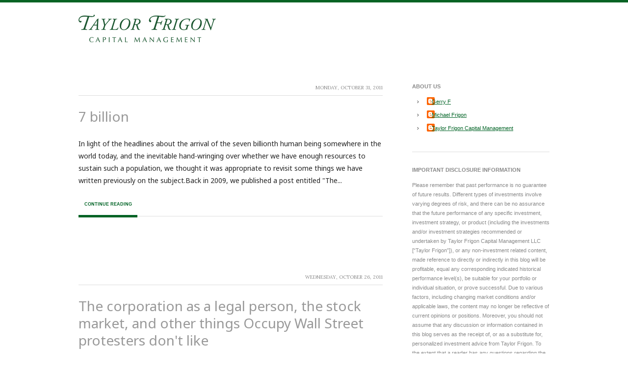

--- FILE ---
content_type: text/html; charset=UTF-8
request_url: https://taylorfrigon.blogspot.com/2011/10/
body_size: 30327
content:
<!DOCTYPE html>
<html xmlns='http://www.w3.org/1999/xhtml' xmlns:b='http://www.google.com/2005/gml/b' xmlns:data='http://www.google.com/2005/gml/data' xmlns:expr='http://www.google.com/2005/gml/expr'>
<head>
<link href='https://www.blogger.com/static/v1/widgets/2944754296-widget_css_bundle.css' rel='stylesheet' type='text/css'/>
<meta content='text/html; charset=UTF-8' http-equiv='Content-Type'/>
<meta content='blogger' name='generator'/>
<link href='https://taylorfrigon.blogspot.com/favicon.ico' rel='icon' type='image/x-icon'/>
<link href='http://taylorfrigon.blogspot.com/2011/10/' rel='canonical'/>
<link rel="alternate" type="application/atom+xml" title="The Taylor Frigon Advisor - Atom" href="https://taylorfrigon.blogspot.com/feeds/posts/default" />
<link rel="alternate" type="application/rss+xml" title="The Taylor Frigon Advisor - RSS" href="https://taylorfrigon.blogspot.com/feeds/posts/default?alt=rss" />
<link rel="service.post" type="application/atom+xml" title="The Taylor Frigon Advisor - Atom" href="https://www.blogger.com/feeds/1241433263727600852/posts/default" />
<!--Can't find substitution for tag [blog.ieCssRetrofitLinks]-->
<meta content='http://taylorfrigon.blogspot.com/2011/10/' property='og:url'/>
<meta content='The Taylor Frigon Advisor' property='og:title'/>
<meta content='your online destination for analysis and commentary from the perspective of the portfolio managers  classic growth firm of Taylor Frigon Capital Management LLC.' property='og:description'/>
<title>
October 2011 | The Taylor Frigon Advisor
</title>
<!--[if IE 8 ]> <html class="ie8"> <![endif]-->
<!--[if IE 9 ]> <html class="ie8"> <![endif]-->
<!-- Meta Tags -->
<meta content='noindex,noarchive' name='robots'/>
<meta charset='UTF-8'/>
<meta content='width=device-width, initial-scale=1, maximum-scale=1' name='viewport'/>
<!-- /Meta Tags -->
<style id='page-skin-1' type='text/css'><!--
/*
*/
/*****************************************
reset.css
******************************************/
html, body, div, span, applet, object, iframe,
h1, h2, h3, h4, h5, h6, p, blockquote, pre,
a, abbr, acronym, address, big, cite, code,
del, dfn, em, font, img, ins, kbd, q, s, samp,
small, strike, strong, sub, sup, tt, var,
dl, dt, dd, ol, ul, li,
fieldset, form, label, legend,
table, caption, tbody, tfoot, thead, tr, th, td, figure {    margin: 0;    padding: 0;}
article,aside,details,figcaption,figure,
footer,header,hgroup,menu,nav,section {     display:block;}
table {    border-collapse: separate;    border-spacing: 0;}
caption, th, td {    text-align: left;    font-weight: normal;}
blockquote:before, blockquote:after,
q:before, q:after {    content: "";}
blockquote, q {    quotes: "" "";}
sup{    vertical-align: super;    font-size:smaller;}
code{    font-family: 'Courier New', Courier, monospace;    font-size:12px;    color:#272727;}
a img{  border: none;}
ol, ul { padding: 10px 0 20px;  margin: 0 0 0 35px; }
ol li { list-style-type: decimal;  padding:0 0 5px; }
ul li { list-style-type: square;  padding: 0 0 5px; }
ul ul, ol ol { padding: 0; }
h1, h2, h3, h4, h5, h6 {  color: #999;  font-family: 'Noto Sans', 'Lora', Georgia, "Times New Roman", Times;  margin: 10px 0;  font-weight: normal;  }
h1, h2 {  font-size: 28px;  line-height: 1.25;  margin: 10px 0 25px;  }
h3 {  font-size: 24px;  }
h4 {  font-size: 20px;  }
h5 {  font-size: 18px;  }
h6 {  font-size: 16px;  }
body { border-top: 5px solid #076324; }
/*****************************************
Global Links CSS
******************************************/
a, a:visited {  color: #006325;  text-decoration: underline;  }
a:hover {  color: #127C35;  text-decoration: underline;  }
::-moz-selection {  background-color: #222;  color: #fff;  }
::selection {  background-color: #222;  color: #fff;  }
body{  background: #FFFfFF;  color: #222;  height: 100%;  padding: 0;  font-weight: normal;  font-size: 14px; font-family: 'Noto Sans', 'Lora',Georgia,"Times New Roman",Times;  line-height: 1.8;  }
.clr { clear:both; float:none; }
/*****************************************
Wrappers
******************************************/
.ct-wrapper {   position:relative;    max-width: 960px;    margin: 0 auto;  }
.outer-wrapper {  position: relative;  width: 100%; }
.header-wrapper {  position: relative;  width: 100%;  min-height: 135px; margin-bottom:30px; }
.main-wrapper { width:auto;    margin-right:340px;   }
#content { position: relative;  width: 100%;  float: left;  }
.sidebar-wrapper {  width: 280px;  float: right; }
/*****************************************
Header CSS
******************************************/
#header{  width: 280px;  margin: 25px 0 0;  float:left;  padding: 0; }
#header-inner{  margin: 0;  padding: 0; }
#header h1 {  font-family: 'Noto Sans', 'Lora',Georgia,"Times New Roman",Times;  font-size: 32px;  line-height: 1.25;   margin: 0; }
#header h1 a { color: #333; text-decoration: none;  }
#header p.description{  color: #BBBBBB;  font-family: 'Lora', Verdana,Arial,Tahoma,sans-serif;  font-size: 9px;  text-transform: uppercase;  }
#header img{   border:0 none; background:none; width:auto; height:auto; margin:0 auto;  }
a.logo:hover { opacity:.8; }
/*****************************************
Main Menu CSS
******************************************/
#navigation {  float: right;  width: auto;  text-align: right;  margin: 40px 0 0 !important;  z-index: 999;  }
.nav-menu ul{  margin: 0;  padding: 0;  z-index: 999;  }
.nav-menu ul li {  display: inline-block;  padding: 0;  text-align: left;  }
.nav-menu li a {  color: #999;  display: block;  padding: 6px 15px 5px;  position: relative;  text-decoration: none;  }
.nav-menu li a:hover, .nav-menu ul li li a:hover {  color: #127C35;  }
.nav-menu ul li ul {  box-shadow: 0 1px 3px #CCCCCC;  width: 180px;  margin: 0px;  position:absolute;  visibility:hidden;  display: inline;  padding:0px;  height:auto;  }
.nav-menu ul li:hover ul {  visibility:visible;  }
.nav-menu ul ul ul {  left: 180px;  position: absolute;  top: 0;  visibility:hidden !important;  }
.nav-menu li li a {  background-color: #F5F5F5;  border-bottom: 1px solid #DDDDDD;  border-top: 1px solid #FFFFFF;  color: #222222;  font-size: 14px;  padding: 10px 15px;  position: relative;  text-align: left;   text-shadow: 1px 1px #FFFFFF; }
.nav-menu ul ul li:hover ul {  visibility:visible !important;  }
.nav-menu li li {  float:none !important;  display:block;  }
/*****************************************
Blog Post CSS
******************************************/
.post {  margin: 0 0 50px;  padding: 0 0 50px;  }
h1.post-title, h2.post-title {  font-size: 28px;  line-height: 1.25;  margin: 10px 0 25px;  }
.post h1 a, .post h2 a {  color: #999;  text-decoration: none;  }
.post h1 a:hover, .post h2 a:hover {  color: #127C35;  text-decoration: none;  }
.post-body {  word-wrap:break-word; }
.post-body span {  font-family:'Noto Sans' !important; font-size: 14px !important; line-height: 28px !important; }
.post-body img{  position:relative;  }
.post-header{  border-bottom: 1px solid #DDDDDD;  color: #888888;  font-family: 'Lora',Verdana,Arial,Tahoma,sans-serif;  font-size: 10px;  margin: 0 0 25px;  padding: 0 0 24px;  text-transform: uppercase;  }
.post-header a {  font-weight: bold;  text-decoration: none;  }
.post-author {  border-bottom: 5px solid #006325;   padding: 0 8px 10px;  }
.post-timestamp {  float: right; padding: 0 0 6px; }
.rmlink a {  border-bottom: 5px solid #006325;  color: #006325;  display: inline-block;  font-family: Verdana,Arial,Tahoma,sans-serif;  font-size: 9px;  font-weight: bold;  padding: 0 0 8px;  text-align: center;  text-decoration: none;  text-transform: uppercase;  width: 120px;  z-index: 100;  }
.rmlink a:hover {  color: #127C35;  border-bottom: 5px solid #127C35;  text-decoration: none;  }
.post-meta {  border-top: 1px solid #ddd;  margin-top: -3px;  color: #888888;  font-family: Verdana,Arial,Tahoma,sans-serif;  font-size: 9px;  line-height: 2;  text-transform: uppercase;  padding: 15px 0 0;  }
.post-meta a {  font-weight: bold;  text-decoration: none;  }
.post-comment-link {  display: inline-block;  float: right;  margin: -40px 0 0;  }
.post-comment-link a {  background: url("https://blogger.googleusercontent.com/img/b/R29vZ2xl/AVvXsEgtC1ZwX2YS1KvOM7Dga6lB6P3Fi2eC2KmGJs5UQkq7b345tUYGhVDG6uOQPnQMyNjXqxSynK4tWejsDbOoG_1e9FzJqzX6Y4SKUmQygJzeIlF1KJ1tUJz-sQh3Qyz6z4n8ZmHgkzbAlT-3/s1600/comment-icon.jpg") no-repeat scroll 0 0 transparent;  color: #888888;  padding: 0 0 0 20px;  }
.post-comment-link a:hover {  color: #127C35;  }
.entrysum { margin-bottom:20px; }
.entrysum a { color: #006325;  text-decoration: underline; }
/*****************************************
post highlighter CSS
******************************************/
blockquote {  background: url("https://blogger.googleusercontent.com/img/b/R29vZ2xl/AVvXsEjubb8JgnNBHTG-P-xj4zUZ46cdLEYDmQ1PB3_SbzKFkI2GRb0xy4WgNAjLPjS_3Fgpw8IpOiXtelLLNSm2Fs26syLb6BAogbMIIOit_zGi5lJmo7H3MWdjUxtYC8ojVAKASBhhbYndDedf/s1600/quote-icon.png") no-repeat scroll 0 0 transparent;  color: #666666;  font-size: 18px;  font-style: italic;  margin: 20px 0;  padding: 0 0 0 90px;  }
/*****************************************
Custom Widget CSS
******************************************/
/***** Opt-in Form CSS *****/
.opt-in .inner { margin: 0 0 60px;  }
.opt-in .info {  float: left;  width: 480px;  color: #888888;  font-size: 14px;  text-shadow: 1px 1px #FFFFFF;  }
.opt-in .info h4 {  font-size: 26px;  margin-bottom: 20px;  }
.opt-in .signup-form {  background: url("https://blogger.googleusercontent.com/img/b/R29vZ2xl/AVvXsEhPhQTnAfrgyhQRC9I5dLGOoeQQbxX_wTRNSECiOhLNyNDNSO3xwBZwDbiEfjA4FU-QaS_aK6eJ1S0jUQROadX6cMtsRuoSRE4zD_Afvbt2sEAA0f9scpiW10KUGOH0o4sfvIj3SJucrSob/s1600/dashes-bg.png") repeat scroll 0 0 #D05353;  border: 5px solid #FFFFFF;  float: right;  font-size: 16px;  margin: -50px 0;   width: 430px;  }
.opt-in .signup-form .form-inner {  color: #FFFFFF;  font-size: 16px;  text-align: center;  margin: 35px;  }
.opt-in .signup-form .form-inner h4 {  color: #FFFFFF;  font-family: Georgia,"Times New Roman",Times;  font-size: 26px;  font-weight: normal;  margin-bottom: 20px;  text-align: center;  text-shadow: -1px -1px #A64242;  text-transform: none;  }
/***** Breadcrumbs *****/
.breadcrumbs {   color: #888888;  font-size: 14px;  margin: 0 auto 40px;  text-shadow: 1px 1px #FFFFFF;  min-height: 22px;  }
.breadcrumbs span {  margin: 0 20px;  }
.breadcrumbs .home {  margin: 0; }
.post-breadcrumbs {  margin-top: -21.3%;  background: none;  width: 960px;  }
/***** Subscribe widget *****/
.sidebar #HTML1 {   background: url("https://blogger.googleusercontent.com/img/b/R29vZ2xl/AVvXsEhPhQTnAfrgyhQRC9I5dLGOoeQQbxX_wTRNSECiOhLNyNDNSO3xwBZwDbiEfjA4FU-QaS_aK6eJ1S0jUQROadX6cMtsRuoSRE4zD_Afvbt2sEAA0f9scpiW10KUGOH0o4sfvIj3SJucrSob/s1600/dashes-bg.png") repeat scroll 0 0 #D05353 !important;   padding: 20px 20px 30px;   color: #fff;  font-size: 11px;  text-align: center;  font-family: Verdana,Arial,Tahoma,sans-serif;  }
.sidebar #HTML1 h5 {  color: #FFFFFF;  font-family: Georgia,&quot;Times New Roman&quot;,Times;  font-size: 26px;  font-weight: normal;  margin-bottom: 20px;  text-align: center;  text-shadow: -1px -1px #A64242;  text-transform: none;  }
/***** Form CSS *****/
input {  color: #333;  font-family: 'Noto Sans', 'Lora', Georgia, "Times New Roman", Times;  }
input[type=text], select, textarea {  -moz-box-shadow: inset 0 1px 2px 1px #eee;  -webkit-box-shadow: inset 0 1px 2px 1px #eee;  background: #fff;  border: 1px solid #bbb;  box-shadow: inset 0 1px 1px 1px #eee;  color: #bbb;  font-family: Verdana, Arial, Tahoma, sans-serif;  font-size: 9px;  margin: 5px 2px 0 0;  padding: 12px 15px;  text-transform: uppercase;  vertical-align: middle;  }
textarea {  color: #333;  font-family: 'Noto Sans', 'Lora', Georgia, "Times New Roman", Times;  font-size: 12px;  text-transform: none;  }
#subbox {  background: url("https://blogger.googleusercontent.com/img/b/R29vZ2xl/AVvXsEggJXZc0eqLuvlwJwa2eAwGhjwRmhV41Ke-2C6ygctv8xtA0p-kiJV0KDjgqUVkoez9k4xPmC2a-5RhxHY3wxGIWjuFa1cFNn4sxlGqVx5g9hm_irpAdUwYccH2xssP5wmL0kQXPyNNKlgp/s1600/email-icon.png") no-repeat scroll 16px 15px #FFFFFF;  border-color: #963C3C -moz-use-text-color -moz-use-text-color #963C3C; border-style: solid none none solid; border-width: 1px medium medium 1px; box-shadow: 0 1px 1px 1px #EEEEEE inset; color: #BBBBBB; font-family: Verdana,Arial,Tahoma,sans-serif; font-size: 9px; padding: 14px 15px 14px 45px; text-transform: uppercase; width: 160px; }
#subbutton { background: none repeat scroll 0 0 #FFFFFF; color: #555555; margin-top: 15px; text-shadow: 1px 1px #FFFFFF; }
#homesubbutton {  background: url("https://blogger.googleusercontent.com/img/b/R29vZ2xl/AVvXsEjX5uNFCAOAfqUuP30rFUH42KtbHKw1XG4JaUynilvKVPxTT8SX1Z87BeZ8ftNa0PeFeBnpG3SmvWvO-qeoqhmIHJtxUu9fuwTr-okXATQlWvOak6_wlj3qyRjQ157LGbCAWeb_FQZnCUww/s1600/email-button.png") no-repeat scroll 0 0 transparent !important;  border: medium none;  font-size: 0;  height: 28px;  line-height: 0;  margin: 0 0 0 15px;  text-indent: -9999px;  width: 26px;  }
/***** Button CSS *****/
input[type="button"],
input[type="submit"] {  -moz-border-radius: 5px;  -webkit-border-radius: 5px;  background: url("https://blogger.googleusercontent.com/img/b/R29vZ2xl/AVvXsEhPhQTnAfrgyhQRC9I5dLGOoeQQbxX_wTRNSECiOhLNyNDNSO3xwBZwDbiEfjA4FU-QaS_aK6eJ1S0jUQROadX6cMtsRuoSRE4zD_Afvbt2sEAA0f9scpiW10KUGOH0o4sfvIj3SJucrSob/s1600/dashes-bg.png") #076324;  border: none;   border-radius: 5px;  color: #fff;  cursor: pointer;  font-family: 'Noto Sans', 'Lora', Georgia, "Times New Roman", sans-serif;  font-size: 11px;  font-weight: bold;  padding: 8px 10px;  text-decoration: none;  text-shadow: #076324 -1px -1px;  text-transform: uppercase; box-shadow:none;  }
input:hover[type="button"],
input:hover[type="submit"] {  background: url("https://blogger.googleusercontent.com/img/b/R29vZ2xl/AVvXsEhPhQTnAfrgyhQRC9I5dLGOoeQQbxX_wTRNSECiOhLNyNDNSO3xwBZwDbiEfjA4FU-QaS_aK6eJ1S0jUQROadX6cMtsRuoSRE4zD_Afvbt2sEAA0f9scpiW10KUGOH0o4sfvIj3SJucrSob/s1600/dashes-bg.png") #127C35;  text-decoration: none;  }
/***** Profile Widget CSS *****/
.Profile img {  border:1px solid #cecece;  background:#fff;  float:left;  margin:0 10px 0 0;  padding:4px; max-width:175px; height:auto;}
.Profile img:hover { opacity: .8; }
.profile-data {  color:#999999;  font:bold 14px Arial,Helvetica,Tahoma,sans-serif;   font-variant:small-caps;   margin:0;   text-transform:capitalize;  }
.profile-datablock {  margin:0.5em 0;  }
.profile-textblock {  line-height:1.6em;   margin:0.5em 0;  }
a.profile-link {  clear:both;  display:block;  font:80% monospace;  padding:10px 0;  text-align:center;  text-transform:capitalize;  }
.profile-name-link { padding-left:10px; }
/***** Page Nav CSS *****/
.home-link, #blog-pager-newer-link a, #blog-pager-older-link a {  color: #006325;  display: inline;  padding: 8px 12px;  }
.home-link:hover, #blog-pager-newer-link a:hover, #blog-pager-older-link a:hover {   background: #EEEEEE;  }
#blog-pager {  text-align: left;  padding: 10px 10px 10px 0; }
.showpageOf {  display: none;  }
.showpagePoint, .showpageNum a, .showpage a {   background:  #F5F5F5;  -webkit-border-radius: 3px;  -moz-border-radius: 3px;  border-radius: 3px;  color: #777777;  font-family: Helvetica,Arial,Tahoma,sans-serif;  font-size: 11px;  font-weight: bold;  padding: 8px 12px;   text-decoration: none;  margin: 0 2px;  }
.showpagePoint {  background: #EEEEEE !important;  }
.showpageNum a:hover, .showpage a:hover {  background: #EEEEEE;  text-decoration: none;  }
/***** Popular post CSS *****/
.PopularPosts .widget-content ul li {  padding: 0 0 7px 30px;  }
/*****************************************
Sidebar CSS
******************************************/
.sidebar{ margin:0; padding:0; display:block; }
.sidebar h2 {  color: #888888;  font-family: Verdana,Arial,Tahoma,sans-serif;  font-size: 11px;  font-weight: bold;  margin: 0 0 15px;  padding: 0;  text-transform: uppercase;  }
.sidebar .widget{  border-bottom: 1px solid #DDDDDD;   margin: 0 0 30px;  padding: 0 0 30px;  }
.sidebar .widget-content{  color: #888888;  font-family: Verdana,Arial,Tahoma,sans-serif;  font-size: 11px;  }
.sidebar ul{  margin:0; padding:0;  }
.sidebar li{  background: url("https://blogger.googleusercontent.com/img/b/R29vZ2xl/AVvXsEi3LSIR_JV_8M_sX5uJhtqzuJB1OsJ5NhvDWkPCg19P8k3Vcdrz47axHSovrvTC_sV2gw0UuJXso5RjljRGRgGoNOXbiyVek4Q4_iQn02g224o_6_LxYY8xfCJQQ_gGOyeD4WPWvSo5ADqC/s1600/bullet.png") no-repeat scroll 10px 7px transparent;  list-style-type: none;  padding: 0 0 7px 30px;  word-wrap: break-word;  }
a.social { margin-right:10px; }
.social img:hover { opacity:.8; }
/*****************************************
Footer CSS
******************************************/
#footer {  width:100%;  padding: 25px 0;  margin-bottom: 20px;  }
.footer {  float: left;  width: 100%;  }
#footer1, #footer2 {  margin: 0 40px 0 0;  }
.footer .widget{  margin-bottom: 20px;  text-shadow: 1px 1px #FFFFFF;  }
.footer h2 {  color: #888888;  font-family: Verdana,Arial,Tahoma,sans-serif;  font-size: 11px;  font-weight: bold;  margin: 0 0 15px;  padding: 0;  text-transform: uppercase;  }
.footer .widget-content {  color: #777777;  font-family: Verdana,Arial,Tahoma,sans-serif;  font-size: 11px;  }
.footer ul { margin: 0;  padding: 0;  }
.footer ul li {  background: url("https://blogger.googleusercontent.com/img/b/R29vZ2xl/AVvXsEi3LSIR_JV_8M_sX5uJhtqzuJB1OsJ5NhvDWkPCg19P8k3Vcdrz47axHSovrvTC_sV2gw0UuJXso5RjljRGRgGoNOXbiyVek4Q4_iQn02g224o_6_LxYY8xfCJQQ_gGOyeD4WPWvSo5ADqC/s1600/bullet.png") no-repeat scroll 10px 7px transparent;  list-style-type: none;  padding: 0 0 7px 30px;  word-wrap: break-word;  }
.footer-bottom {  clear: both;  color: #888888;  font-family: Arial,Tahoma,sans-serif;  font-size: 10px;  overflow: hidden;  padding: 20px 0 30px;  text-transform: uppercase;  }
.footer-bottom .gototop {  float: left;  padding: 7px 0 7px 5px;  width: 200px;  }
.footer-bottom .gototop a {  background: url("https://blogger.googleusercontent.com/img/b/R29vZ2xl/AVvXsEiXo3-0GuQ4KRmoSJTRNiNKaiSKqqaEGYRiUkEXkDRFA2oFmR4apd7hCeqwbHrDrP5o-RoWP7zgFm3V8kr8aSd8UWIkVGQJNhcgkT3-GfH3zcrk7VKXEkK5t8fVgdc2BIhrLqpNtXvBtsoh/s1600/return-top-arrow.png") no-repeat scroll left center transparent;  padding: 5px 0 5px 36px;  }
.footer-bottom .creds {  float: right;  padding: 0 10px 0 0;  text-align: right;  width: 740px;  }
/*****************************************
Comments CSS
******************************************/
.comments {  clear:both;  margin: 0;  }
.comments h4 {  font-size: 20px;  text-transform: capitalize;  }
#comments-block .avatar-image-container.avatar-stock img{  border-width:0;  padding:1px;  }
#comments-block .avatar-image-container{    height:37px;    left:-45px;    position:absolute;    width:37px;  }
#comments-block.avatar-comment-indent{  margin-left:45px;  position:relative;  }
#comments-block.avatar-comment-indent dd{  margin-left:0;  }
iframe.avatar-hovercard-iframe{  border:0 none;  padding:0;  width:25em;  height:9.4em;  margin:.5em;  }
.comments .comments-content{  margin-bottom:16px;  }
.comments .continue, .comments .comment .comment-actions {  display: block;  }
.comments .continue a, .comments .comment .comment-actions a{  border-bottom: 5px solid #006325;  display: inline-block;  font-family: Verdana,Arial,Tahoma,sans-serif;  font-size: 9px;  font-weight: bold;  padding: 0 8px 15px;  text-decoration: none;  text-transform: uppercase;  margin: 0 0 -16px;  }
.comments .continue a:hover, .comments .comment .comment-actions a:hover{  border-bottom: 5px solid #127C35;  text-decoration: none;  }
.comments .comments-content .comment-thread ol{  margin: 10px 0 0 0;  overflow:hidden;}
.comments .comments-content .inline-thread{    padding:0;}
.comments .comments-content .comment-thread{    margin:0;}
.comments .comments-content .comment-thread:empty{    display:none}
.comments .comments-content .comment-replies{    margin-left:0px;margin-top:0px;}
.comments .comments-content .comment:first-child{padding-top:4px}
.comments .comments-content .comment:last-child {border-bottom: 1px solid #DDDDDD;  padding-bottom:0;  }
.comments .comments-content .comment-body{position:relative}
.comments .comments-content .user a {  font-family: Verdana,Helvetica,Arial,Tahoma,sans-serif;  font-size: 11px;  font-style: normal;  font-weight: bold;  line-height: normal;  text-transform: uppercase;  }
.comments .comments-content .icon.blog-author {display:inline-block;height:18px;margin:0 0 -4px 6px;width:18px}
.comments .comments-content .datetime {  display: block;  font-family: Verdana,Helvetica,Arial,Tahoma,sans-serif;  font-size: 9px;  line-height: normal;  margin-left: 0;  text-transform: uppercase;  }
.comments .comments-content .comment-header {  margin: -5px 0 0 0;  position: relative;  }
.comments .comments-content .comment-content{   font-size: 13px;  margin: 20px 5px 20px 0;  padding: 0;  position: relative;  }
.comments .comments-content .owner-actions {position:absolute;right:0;top:0}
.comments .comments-replybox { border:none;height:250px;width:100%}
.comments .comment-replybox-single { margin-left:4px;margin-top:5px}
.comments .comment-replybox-thread {  margin: 5px 0 5px 35px;  }
.comments .comments-content .loadmore a { display:block;padding:10px 16px;text-align:center}
.comments .thread-toggle { cursor:pointer;display:none;}
.comments .continue{   float: right;  cursor:pointer;  display:inline-block;  }
.comments .continue a{  display:block;  font-weight: normal;  margin: 0 15px 0 0;  }
.comments .comments-content .loadmore{cursor:pointer;margin-top:3em;max-height:3em}
.comments .comments-content .loadmore.loaded{max-height:0;opacity:0;overflow:hidden}
.comments .thread-chrome.thread-collapsed{display:none}
.comments .thread-toggle .thread-arrow{display:inline-block;height:6px;margin:.3em;overflow:visible;padding-right:4px;width:7px}
.comments .thread-expanded .thread-arrow{background:url("[data-uri]") no-repeat scroll 0 0 transparent}
.comments .thread-collapsed .thread-arrow{background:url("[data-uri]") no-repeat scroll 0 0 transparent}
.comments .avatar-image-container {  background: #FFFFFF;  float: left;  margin: 0 15px 0 0;  max-height: 33px;  padding: 3px;  width: 33px;  }
.comments .avatar-image-container img {  display: block;  max-width: 33px;  width: 33px;  }
.comments .comment-block {  margin-left: 0px;  position: relative;  }
.comments .comments-content .comment { border: 1px solid #DDDDDD;  list-style: none outside none;  padding: 35px 35px 5px !important; }
.comments .comments-content .comment .comment-replies li:nth-child(2n+1) {  background: #FFFFFF;  }
/*****************************************
IE8
******************************************/
.ie8 .content { min-width:500px; margin-right:15px; }
.ie8 .ct-wrapper {padding:0 20px;}
.ie8 .sidebar-wrapper { min-width:250px;}
.ie8 .ct-wrapper { min-width:800px; }
/*****************************************
Responsive styles
******************************************/
@media screen and (min-width:960px){
.ct-wrapper { padding: 0 20px;}
.content { margin-bottom:20px; }
}
@media screen and (max-width: 960px) {
#header, #navigation {  float: none;  width: 80%;  text-align: center; margin:0 auto; }
#header {margin:20px auto;}
.nav-menu ul li ul {  display: none;  }
.sidebar-wrapper, .main-wrapper{  margin: 0;  width:100%;   }
.sidebar .widget{  padding: 0 20px 30px;  }
.opt-in .inner {  padding: 0;  display: inline-block;  }
.opt-in .info {  padding: 10px 2% 20px;  text-align: center;  width: 96%;   }
.opt-in .signup-form {  margin: 0;  width: 100%;  display: inline-block;  border: 0;  }
.breadcrumbs {  padding: 15px 20px;  }
.post-breadcrumbs {  background: url("https://blogger.googleusercontent.com/img/b/R29vZ2xl/AVvXsEiOlQw5bcU1p8y0aFlZzOFPSgOZfrZbXwERyh8wEsYf6rPPfLObceGjG6D7w8EpsIpGqhl469IAU0ZEdheQJdeuddTWhA9ZuvFFRRX-z4YZPMgjS1NF-FSZ2TpAMB1gYTACy4gzf1Nvphmd/s1600/gray-texture.jpg") repeat scroll 0 0 transparent;  display: block !important;  margin: 0 0 40px;  padding: 15px 20px !important;  width: auto;  }
.post-outer:nth-child(even), .post-outer:nth-child(odd), .footer {  width: 100% !important;  float: none !important; clear: both !important;  margin: 0 !important;  }
.post {  padding: 0 20px 50px;  }
.footer .widget{  padding: 0 20px;  }
.footer-bottom .creds, .footer-bottom .gototop {  float: none;  text-align: center;  width: 100%;  padding: 10px 0;  }
#blog-pager { padding: 0 20px 30px; }
#subbox {  width: 60%;  }
}
@media screen and (max-width: 500px){
.comments {  margin: 0 10px;  }
}
@media screen and (max-width: 420px){
.comments .comments-content .datetime{ display:block; float:none; }
.comments .comments-content .comment-header { height:70px; }
}
@media screen and (max-width: 320px){
.post-body img{  max-width: 230px; }
.comments .comments-content .comment-replies { margin-left: 0; }
.header-wrapper { margin:0 auto; min-height:120px;}
}
@media screen and (min-width:500px) and (max-width:960px){
.header-wrapper { width:70%; margin:0 auto 60px;}
}
/*****************************************
Hiding Header Date and Feed Links
******************************************/
h2.date-header{display:none;}

--></style>
<style type='text/css'>
.sidebar #HTML1 {   display: none;  }
</style>
<link href="//fonts.googleapis.com/css?family=Noto+Sans:400,700,400italic,700italic" rel="stylesheet" type="text/css">
<link href="//fonts.googleapis.com/css?family=Lora" rel="stylesheet" type="text/css">
<script src="//ajax.googleapis.com/ajax/libs/jquery/1.7.1/jquery.min.js" type="text/javascript"></script>
<script type='text/javascript'>
/*<![CDATA[*/

//automatic read more
summary_noimg = 350;
summary_img = 350;

function removeHtmlTag(strx,chop){
  if(strx.indexOf("<")!=-1)
  {
    var s = strx.split("<");
    for(var i=0;i<s.length;i++){
      if(s[i].indexOf(">")!=-1){
        s[i] = s[i].substring(s[i].indexOf(">")+1,s[i].length);
      }
    }
    strx =  s.join("");
  }
  chop = (chop < strx.length-1) ? chop : strx.length-2;
  while(strx.charAt(chop-1)!=' ' && strx.indexOf(' ',chop)!=-1) chop++;
  strx = strx.substring(0,chop-1);
  return strx+'...';
}

function createSummaryAndThumb(pID){
  var div = document.getElementById(pID);
  var imgtag = "";
  var img = div.getElementsByTagName("img");
  var summ = summary_noimg;
  if(img.length>=1) {
    imgtag = '<div class="btntimg-cont"><img class="btntimg" src="'+img[0].src+'"/></div>';
    summ = summary_img;
  }

  var summary = '<div class="entrysum">' + removeHtmlTag(div.innerHTML,summ) + '</div>';
  div.innerHTML = summary;
}
/*]]>*/</script>
<link href='https://www.blogger.com/dyn-css/authorization.css?targetBlogID=1241433263727600852&amp;zx=ce793c48-1382-481d-b20d-ecfd97d90193' media='none' onload='if(media!=&#39;all&#39;)media=&#39;all&#39;' rel='stylesheet'/><noscript><link href='https://www.blogger.com/dyn-css/authorization.css?targetBlogID=1241433263727600852&amp;zx=ce793c48-1382-481d-b20d-ecfd97d90193' rel='stylesheet'/></noscript>
<meta name='google-adsense-platform-account' content='ca-host-pub-1556223355139109'/>
<meta name='google-adsense-platform-domain' content='blogspot.com'/>

</head>
<!--<body>-->
<body>
<div class='outer-wrapper'>
<div class='ct-wrapper'>
<div class='header-wrapper'>
<div class='header section' id='header'><div class='widget Header' data-version='1' id='Header1'>
<div id='header-inner'>
<a href='https://taylorfrigon.blogspot.com/' style='display: block'>
<img alt='The Taylor Frigon Advisor' id='Header1_headerimg' src='https://blogger.googleusercontent.com/img/b/R29vZ2xl/AVvXsEiWZYAcxnfX8cLvhD4EnL4Qd381MJelgg883HnkfDG4ICEInemCXe8j6xq_ioiGMzHeUldJy2kOh_UFu45OWxyBbDkf8dpDXsO48Da2ebWGQRFoSHcwR3EuV3IftcncNoINY7NkumZIstI/s280/TFCM+Master+Logo.png' style='display: block'/>
</a>
</div>
</div></div>
<div class='navigation section' id='navigation'><div class='widget HTML' data-version='1' id='HTML99'>
<div class='nav-menu'>
<div class='clr'></div>
</div>
</div></div>
<div class='clr'></div>
</div><!-- /header-wrapper -->
</div><!-- /ct-wrapper -->
<div class='ct-wrapper'>
<div class='main-wrapper'>
<div class='content section' id='content'><div class='widget Blog' data-version='1' id='Blog1'>
<div class='blog-posts hfeed'>
<!--Can't find substitution for tag [defaultAdStart]-->
<div class='post-outer'>
<div class='post hentry'>
<div class='post-header'>
<div class='post-header-line-1'></div>
<span class='post-timestamp'>
Monday, October 31, 2011
</span>
</div>
<h2 class='post-title entry-title'>
<a href='https://taylorfrigon.blogspot.com/2011/10/7-billion.html'>7 billion</a>
</h2>
<div class='post-body entry-content' id='post-body-4491140110880012239'>
<div id='summary4491140110880012239'>
<a href="https://blogger.googleusercontent.com/img/b/R29vZ2xl/AVvXsEi9pLcEoOSi_FA0gGTO0MEofO1J_r787igzTwQO7pixQ63USRsshatL00tip4Wx-N7becmjdn2dDryW-bPDy5Lk4oPKMMp3DtDWANL17JwWMXNFot6Ms6IVObaILFbVLy6j4d2ECp3CmxQ/s1600/newborn.jpg" onblur="try {parent.deselectBloggerImageGracefully();} catch(e) {}"><img alt="" border="0" id="BLOGGER_PHOTO_ID_5669736226373287122" src="https://blogger.googleusercontent.com/img/b/R29vZ2xl/AVvXsEi9pLcEoOSi_FA0gGTO0MEofO1J_r787igzTwQO7pixQ63USRsshatL00tip4Wx-N7becmjdn2dDryW-bPDy5Lk4oPKMMp3DtDWANL17JwWMXNFot6Ms6IVObaILFbVLy6j4d2ECp3CmxQ/s400/newborn.jpg" style="float: left; margin: 0pt 10px 10px 0pt; cursor: pointer; width: 400px; height: 285px;" /></a><br /><br /><br /><br /><br /><br /><br /><br /><br /><br /><br /><br /><br /><br /><br /><br /><br /><div style="text-align: justify;">In light of the headlines about the arrival of the seven billionth human being somewhere in the world today, and the inevitable hand-wringing over whether we have enough resources to sustain such a population, we thought it was appropriate to revisit some things we have written previously on the subject.<br /><br />Back in 2009, we published a post entitled "<a href="http://taylorfrigon.blogspot.com/2009/04/dark-side-of-zero-sum-thinking.html"><span style="font-weight: bold;">The dark side of zero-sum thinking</span></a>," noting that the angst over "overpopulation" has its roots in a zero-sum view of the world which sees resources as limited, like a "fixed pie," and every additional person as having the potential to leave a smaller slice for everyone else.<br /><br />While declaring the 7 billion milestone as a "victory for mankind," the UN population fund abounds with this type of thinking, and their webpage entitled "<a href="http://www.unfpa.org/pds/poverty.html"><span style="font-weight: bold;">Linking Population, Poverty and Development</span></a>" makes declarations such as "slower population growth" reduces poverty, perhaps because "smaller families share income among fewer people" and "families with fewer children are better able to invest in the health and education of each child."<br /><br />On a national level, the same page suggests that decreasing the population creates a "one-time only demographic window" in which countries can "spur economic growth" with government spending before the population ages and "dependency increases once more."<br /><br />This kind of thinking is completely backwards, but it is consistent with the idea that growth is created by government spending (which often goes along with these same zero-sum assumptions) and that, since there is a limited amount of such spending to go around, the best way to maximize it is to create a one-time only "population window" for the fewer citizens who can enjoy the increased funding per person for a limited time.<br /><br />Similar zero-sum beliefs are reinforced by the stark questions appearing on <a href="http://ngm.nationalgeographic.com/7-billion" style="font-weight: bold;"><span style="font-style: italic;">National Geographic</span>'s web site on the 7 billion milestone</a>, such as<br /><ul><li>"Can we feed 7 billion of us?"</li><li>"Are there too many people on the planet?"</li><li>"Is there enough for everyone?"<br /></li></ul>and<br /><ul><li>"What influences women to have fewer children?"</li></ul>Another article appears to be serious when it asks whether, in light of the population reaching the 7 billion mark, "<a href="http://news.yahoo.com/countdown-7-billion-world-adopt-one-child-policy-125405754.html"><span style="font-weight: bold;">the world should adopt a one-child policy</span></a>" because the increased "demand on resources and the environment" might be "too large a demand for Earth to support."<br /><br />In contrast to those who see the world as a fixed pie and every additional person as a potential drain on those resources, a few voices recognize that every additional person is actually a potential contributor who can <span style="font-style: italic;">make the pie bigger</span>.<br /><br />Not surprisingly, these voices tend to coincide with a view that governments and government spending do not grow economies, but rather innovation and entrepreneurial activity grow economies and make countries (and those who live in them) wealthier.<br /><br />Last week, for instance, the <span style="font-style: italic;">Wall Street Journal</span>'s editorial page had an article by chief editorial  writer William McGurn entitled "<a href="http://online.wsj.com/article/SB10001424052970204777904576651391038917246.html?KEYWORDS=mcgurn#articleTabs%3Darticle"><span style="font-weight: bold;">And baby makes seven billion</span></a>" points out that prosperity is not linked so much to abundance of resources as to the correct view of the human being -- the right view being that "so long as people are free to trade and use their talents, the more the merrier."<br /><br />For evidence that abundance of "resources" is not the central issue, he offers places such as Hong Kong that have prospered with almost no natural resources, while many countries with abundant resources have not.<br /><br />This fact shows that the most important "natural resources" are human beings themselves!<br /></div>
</div>
<script type='text/javascript'>
createSummaryAndThumb("summary4491140110880012239");
</script>
<span class='rmlink'><a href='https://taylorfrigon.blogspot.com/2011/10/7-billion.html'>Continue Reading</a></span>
<div style='clear: both;'></div>
</div>
<div class='post-footer'>
<div class='post-footer-line post-footer-line-1'>
<div class='post-meta'>
<span class='post-labels'>
</span>
</div>
</div>
<div class='post-footer-line post-footer-line-2'>
</div>
<div class='post-footer-line post-footer-line-3'><span class='post-location'>
</span>
</div>
</div>
</div>
</div>
<div class='post-outer'>
<div class='post hentry'>
<div class='post-header'>
<div class='post-header-line-1'></div>
<span class='post-timestamp'>
Wednesday, October 26, 2011
</span>
</div>
<h2 class='post-title entry-title'>
<a href='https://taylorfrigon.blogspot.com/2011/10/corporation-as-legal-person-stock.html'>The corporation as a legal person, the stock market, and other things Occupy Wall Street protesters don't like</a>
</h2>
<div class='post-body entry-content' id='post-body-6031798495680123729'>
<div id='summary6031798495680123729'>
<iframe src="//www.youtube.com/embed/wK1MOMKZ8BI" allowfullscreen="" width="560" frameborder="0" height="315"></iframe><br /><br /><div style="text-align: justify;">While it is impossible to state exactly what everyone associated with the "Occupy" movement is for or against, some general themes are emerging, some of which are captured in the above video.  Some of the things that emerge in that video include:<br /><ul><li><span style="font-weight: bold;">against: </span>the concentration of wealth among "the 1%" of rich persons and corporations.<br /></li></ul><ul><li><span style="font-weight: bold;">against</span>: the concept that a corporation can be a legal "person."</li></ul><ul><li><span style="font-weight: bold;">for:</span> the idea that "corporations" and "the rich" need to "pay forward" by giving "a hunk" of their profits to "the next kid," since "nobody gets rich on their own" but brings their goods to market on streets that "the rest of us paid for" and employs employees who were educated in schools that "the rest of us paid for" as well.</li></ul>Economist and Professor Emeritus of Economics at Pepperdine University George Reisman recently wrote an extensive discussion which deals with all three of these (especially the first one), entitled "<a href="http://mises.org/daily/5773/In-Praise-of-the-Capitalist-1-Percent"><span style="font-weight: bold;">In Praise of the Capitalist 1 Percent.</span></a>"  In it, he points out that even if you accept the existence of a 1% / 99% split in the US for the sake of argument, the protesters are failing to realize that "<span style="font-style: italic;">the wealth of the 1 percent provides the standard of living of the 99 percent</span>" (his italics).<br /><br />By way of explanation, he points out that "in the modern world in which we actually live, the wealth of the capitalists is simply not in the form of consumers' goods to any great extent" but rather the wealth of the capitalists is "overwhelmingly in the form of means of production" and that "those means of production are employed in the production of goods and services" that are sold to voluntary buyers in the market.<br /><br />He points out that everyone in a capitalist economy benefits from the vast concentrations of wealth that are required to buy the enormous tanker ships that bring oil to those who need to put it into their cars (after it is refined in refineries that also require huge capital investments to build and maintain), or the vast concentrations of wealth that are required to build the massive plants that are required to build those cars, or the vast concentrations of wealth that are required to create the ever-smaller and ever-more-powerful microchips that power their ever-less-expensive mobile connected devices.<br /><br />In fact, since everyone depends on food and clothing that is delivered by these same trucks powered by this same fuel, it is quite accurate to say, as Professor Reisman does, that "the protesters and all other haters of capitalism hate the foundations of their own existence."  Even the corporations that make products that compete with the products that individuals actually buy are helping them, by driving down the prices of the goods that they do end up buying.<br /><br />One of the biggest reasons for the legal status of corporations as they exist in the US today is to limit liability for entrepreneurs and innovators and others who would otherwise not risk the loss of all their personal property.  It is essential to create a tool whereby the legal personal property of a person engaged in business can be separated from the legal property held by the corporation.  Without the legal ability to separate that, few if any innovators would risk the losses that often occur when starting a new business.<br /><br />Without the concept of the corporation, access to capital would be severely limited, and the ability to bring together the resources needed to turn inventions like iPhones or iPads into reality would be severely limited.  Professor Reisman explains why the ability to sell shares of corporations in a stock market is critical to this ability in his book <a href="http://www.capitalism.net/Capitalism/CAPITALISM_Internet.pdf"><span style="font-weight: bold; font-style: italic;">Capitalism</span></a> (available in its entirety on-line).  Anticipating by several years the anti-Wall Street tone of the current protesters, he writes:<br /><blockquote>A widespread misconception is that the stock market is divorced from genuine productive activity [. . .].  It should be realized that the ability to sell their shares provides a major inducement to the purchase of those shares in the first place.  If it were not for the existence of the stock market and its continuous trading in already issued stock, any purchaser of newly issued stock would be faced with the prospect of not being able to sell his stock, or of being able to so only with great difficulty.  Such a prospect would greatly discourage the initial purchase of stock from the issuing corporations and would greatly reduce the availability of capital to those corporations. 466.</blockquote>The protesters are thus shown to be squarely against aspects of modern economic life that are extremely beneficial to their own lifestyle -- and in fact to their very survival.  It can be argued that governments can also accumulate capital in sufficient quantities to build automotive plants or oil tankers, although after the dismal record of the twentieth century experiment with that alternative, few sane people would recommend it.  However, the last bullet point listed above shows that the protesters are indeed "for" the idea of requiring those with wealth (wealthy individuals and wealthy corporations) to "give back" a chunk (after all, as Elizabeth Warren says starting at about 3:30 in the above video, they used the roads "the rest of us paid for" when they were making that money).<br /><br />Setting aside the fact that if it is true that "the rest of us paid for" those roads and schools, it is also true that the corporations who used those roads also paid for them out of their fairly <a href="http://taylorfrigon.blogspot.com/2011/05/us-corporate-tax-rate.html"><span style="font-weight: bold;">substantial corporate taxes</span></a>, the whole idea that the government needs to get involved in forcing certain people or businesses to give up some additional "hunk" to "pay forward for the next kid who comes along" may sound nice in principle but actually leads to all kinds of tyranny in practice.  Once widespread redistribution (beyond what is needed to take care of the neediest members of society who might otherwise die without food, clothing or shelter) becomes the accepted role of government, all kinds of evils ensue.  Just look at those countries where such a situation prevails, and you will find that people and companies spend their energy figuring out how to get those government (or UN) handouts rather than in coming up with the innovations and production that create growth and new wealth.<br /><br />While it is not possible to make a blanket statement about the largely amorphous "Occupy" protests as they have developed so far, it is safe to say that the general tenor of many of the positions they are against as well as some of the things that they are for, reveal that many of their ideas would be extremely harmful to everyone if implemented, including to themselves.<br /><br />Although we are not members of "Wall Street," we feel it is important that investors understand the benefits of the legal concept of the corporation, and the stock market and bond market and other institutions that enable those corporations to assemble the capital they use to bring those goods and services to market on which everyone in society relies.<br /><br />There are certainly areas where the system in the US could be improved -- most notably in those areas where the government's willingness to benefit one group over another, whether on Wall Street or on Main Street, has created obstacles to innovation, entrepreneurship, and the ability of individuals to improve their situation through the very structures of capitalism that the protesters are mistakenly attacking  -- but the institutions that are being attacked in the video above are institutions that actually protect and benefit the 100%, not just the 1%.<br /><br /></div>
</div>
<script type='text/javascript'>
createSummaryAndThumb("summary6031798495680123729");
</script>
<span class='rmlink'><a href='https://taylorfrigon.blogspot.com/2011/10/corporation-as-legal-person-stock.html'>Continue Reading</a></span>
<div style='clear: both;'></div>
</div>
<div class='post-footer'>
<div class='post-footer-line post-footer-line-1'>
<div class='post-meta'>
<span class='post-labels'>
</span>
</div>
</div>
<div class='post-footer-line post-footer-line-2'>
</div>
<div class='post-footer-line post-footer-line-3'><span class='post-location'>
</span>
</div>
</div>
</div>
</div>
<div class='post-outer'>
<div class='post hentry'>
<div class='post-header'>
<div class='post-header-line-1'></div>
<span class='post-timestamp'>
Monday, October 24, 2011
</span>
</div>
<h2 class='post-title entry-title'>
<a href='https://taylorfrigon.blogspot.com/2011/10/quick-comments-from-gerry-frigon.html'>Quick comments from Gerry Frigon, October 24</a>
</h2>
<div class='post-body entry-content' id='post-body-8787947898902336945'>
<div id='summary8787947898902336945'>
<a href="http://www.kcoy.com/category/187903/video-page?clipId=6383446&amp;topVideoCatNo=145877&amp;autoStart=true" onblur="try {parent.deselectBloggerImageGracefully();} catch(e) {}"><img alt="" border="0" id="BLOGGER_PHOTO_ID_5667137242777331106" src="https://blogger.googleusercontent.com/img/b/R29vZ2xl/AVvXsEg2HH6JJlcoeNHZUmFoxR8AugdwfYwuY4WWb3JWXCnMlEfxjBL8SZgG7pHTNGtKkPPs-fCyZB56LROrMC7tuUaS3ZTUNIe_AKX3o6gTPVwZiz8XZz4cLBeVwCQC6_SF6MjGbLgq1pjh-Ns/s400/KCOY+10+24+2011.jpg" style="float: left; margin: 0pt 10px 10px 0pt; cursor: pointer; width: 400px; height: 235px;" /></a><br /><br /><br /><div style="text-align: justify;"><br /><br /><br /><br /><br /><br /><br /><br /><br /><br /><br /><br />Here's a little <a href="http://www.kcoy.com/category/187903/video-page?autoStart=true&amp;topVideoCatNo=default&amp;clipId=6379499"><span style="font-weight: bold;">commentary from Gerry Frigon</span></a> from this morning, discussing the current state of the European situation, earnings season, and this week's GDP report (the advance report for Q3 GDP is due to be released on Thursday).<br /><br />* <span style="font-style: italic;">At the time of publication, the principals of Taylor Frigon Capital Management did not own securities issued by Caterpillar (CAT).</span><br /></div>
</div>
<script type='text/javascript'>
createSummaryAndThumb("summary8787947898902336945");
</script>
<span class='rmlink'><a href='https://taylorfrigon.blogspot.com/2011/10/quick-comments-from-gerry-frigon.html'>Continue Reading</a></span>
<div style='clear: both;'></div>
</div>
<div class='post-footer'>
<div class='post-footer-line post-footer-line-1'>
<div class='post-meta'>
<span class='post-labels'>
</span>
</div>
</div>
<div class='post-footer-line post-footer-line-2'>
</div>
<div class='post-footer-line post-footer-line-3'><span class='post-location'>
</span>
</div>
</div>
</div>
</div>
<div class='post-outer'>
<div class='post hentry'>
<div class='post-header'>
<div class='post-header-line-1'></div>
<span class='post-timestamp'>
Wednesday, October 19, 2011
</span>
</div>
<h2 class='post-title entry-title'>
<a href='https://taylorfrigon.blogspot.com/2011/10/another-inspired-presentation-by-mary.html'>Another inspired presentation by Mary Meeker</a>
</h2>
<div class='post-body entry-content' id='post-body-360422661613900195'>
<div id='summary360422661613900195'>
<a href="https://blogger.googleusercontent.com/img/b/R29vZ2xl/AVvXsEi176bhnTFh-Dul3jRBdT8w0rOF29d3TL_4wYAzpFRO_wPYBchPN2KbZEO9Xx5KN7iqwQM233h-G8lHMAxipnjwHKRsdyF-mB3G-GdgcYL94FemMLXSKT1uYvT2QpnD9X9IMUGuuZPxnvY/s1600/rudyard+kipling.jpg" onblur="try {parent.deselectBloggerImageGracefully();} catch(e) {}"><img alt="" border="0" id="BLOGGER_PHOTO_ID_5665305725982604898" src="https://blogger.googleusercontent.com/img/b/R29vZ2xl/AVvXsEi176bhnTFh-Dul3jRBdT8w0rOF29d3TL_4wYAzpFRO_wPYBchPN2KbZEO9Xx5KN7iqwQM233h-G8lHMAxipnjwHKRsdyF-mB3G-GdgcYL94FemMLXSKT1uYvT2QpnD9X9IMUGuuZPxnvY/s400/rudyard+kipling.jpg" style="float: left; margin: 0pt 10px 10px 0pt; cursor: pointer; width: 277px; height: 400px;" /></a><br /><br /><div style="text-align: justify;"><br /><br /><br /><br /><br /><br /><br /><br /><br /><br /><br /><br /><br /><br /><br /><br /><br /><br /><br /><br /><br /><br />Mary Meeker's presentation at the <a href="http://www.web2summit.com/web2011/"><span style="font-weight: bold;">Web 2.0 Summit</span></a> on "<a href="//www.youtube.com/watch?v=0g9vmtG7r7c&amp;list=PLE7E5EFF32BE55315&amp;index=27"><span style="font-weight: bold;">Internet Trends</span></a>" given yesterday, October 18, provided a wealth of data and some insightful analysis regarding the direction and speed with which the networked world is moving.<br /><br />We have linked to previous presentations by Mary Meeker on the same subject before (<a href="http://taylorfrigon.blogspot.com/2009/12/unstoppable-wave-revisited.html"><span style="font-weight: bold;">2009</span></a> and <a href="http://taylorfrigon.blogspot.com/2010/11/another-wake-up-call.html"><span style="font-weight: bold;">2010</span></a>) and explained that the data she is discussing provides powerful and graphic confirmation of an extremely important paradigm shift taking place at a rapid pace, even in the midst of widespread economic angst and unmistakable government ineptitude.<br /><br />We have also <a href="http://taylorfrigon.blogspot.com/2009/01/unstoppable-wave.html"><span style="font-weight: bold;">explained previously</span></a> that paradigm shifts of this magnitude are so powerful that it is difficult  for even government blundering to derail them completely (not completely impossible, but very difficult and in fact nearly impossible).  In yesterday's presentation, Ms Meeker actually presents one slide which reinforces that theme, in which she shows the adoption by percentage of population of previous communications technologies going back to the AM radio, and includes bars on the graph showing recessions and the Great Depression, to illustrate that even the worst economic environments could not hold back change of this nature.<br /><br />Finally, Ms Meeker closed her talk with a short but pointed quotation from the justly famous poem <a href="http://www.kipling.org.uk/poems_if.htm"><span style="font-weight: bold; font-style: italic;">If</span></a>, by Rudyard Kipling (1865 - 1936).  She cites the first words of the poem's opening line:<br /><blockquote>If you can keep your head when all about you<br />Are losing theirs [. . .]</blockquote>Her message is that the changes and innovations taking place in certain parts of the economy present a tremendous opportunity, but only if you keep your head about you (especially because there are plenty of talking heads who appear, in our opinion, to be "losing theirs").<br /><br />Mr. Kipling's poem certainly applies to many other aspects of life, but we agree with Mary Meeker that it applies very well to investing, and particularly to investing at this particular junction of history.  Bravo to her for another extremely worthwhile talk, and for sharing her insights so generously with anyone who cares to listen.  We believe that every investor should do so.<br /><br /><iframe src="//www.youtube.com/embed/0g9vmtG7r7c" allowfullscreen="" width="560" frameborder="0" height="315"></iframe><br /><br /></div>
</div>
<script type='text/javascript'>
createSummaryAndThumb("summary360422661613900195");
</script>
<span class='rmlink'><a href='https://taylorfrigon.blogspot.com/2011/10/another-inspired-presentation-by-mary.html'>Continue Reading</a></span>
<div style='clear: both;'></div>
</div>
<div class='post-footer'>
<div class='post-footer-line post-footer-line-1'>
<div class='post-meta'>
<span class='post-labels'>
</span>
</div>
</div>
<div class='post-footer-line post-footer-line-2'>
</div>
<div class='post-footer-line post-footer-line-3'><span class='post-location'>
</span>
</div>
</div>
</div>
</div>
<div class='post-outer'>
<div class='post hentry'>
<div class='post-header'>
<div class='post-header-line-1'></div>
<span class='post-timestamp'>
Friday, October 14, 2011
</span>
</div>
<h2 class='post-title entry-title'>
<a href='https://taylorfrigon.blogspot.com/2011/10/more-data-says-no-recession-so-why-is.html'>More data says "no recession."  So why is everyone so uneasy?</a>
</h2>
<div class='post-body entry-content' id='post-body-1598403009897541011'>
<div id='summary1598403009897541011'>
<a href="https://blogger.googleusercontent.com/img/b/R29vZ2xl/AVvXsEhuqfrGzXlX6mXAdUcIDPMIQuQO1NsI_jjJNIv3xktbwQDNCo-w2seUTO4dFOnXADZVavoupGmxgoPiZxNUy1bNYexGm6ktZzQcq2SegQ8qyn4y_MUf-XWpoWvoifM2AygD6VGh-R4sgRc/s1600/retail+sales+data+10+14+2011.jpg" onblur="try {parent.deselectBloggerImageGracefully();} catch(e) {}"><img alt="" border="0" id="BLOGGER_PHOTO_ID_5663417927269939634" src="https://blogger.googleusercontent.com/img/b/R29vZ2xl/AVvXsEhuqfrGzXlX6mXAdUcIDPMIQuQO1NsI_jjJNIv3xktbwQDNCo-w2seUTO4dFOnXADZVavoupGmxgoPiZxNUy1bNYexGm6ktZzQcq2SegQ8qyn4y_MUf-XWpoWvoifM2AygD6VGh-R4sgRc/s400/retail+sales+data+10+14+2011.jpg" style="float: left; margin: 0pt 10px 10px 0pt; cursor: pointer; width: 400px; height: 220px;" /></a><br /><br /><br /><br /><br /><br /><br /><br /><br /><br /><br /><br /><br /><br /><div style="text-align: justify;">The Census Bureau released their <a href="http://www.census.gov/retail/marts/www/marts_current.pdf" style="font-weight: bold;">data for estimated monthly sales for retail and food services</a> for the month of September this morning, and the numbers came in much stronger than most economists expected.<br /><br />For the past month or so, many economists and pundits have been growing more and more pessimistic, with many of them declaring that a recession is all-but inevitable.<br /><br />We have been on record several times saying that all the pessimism is overdone, and that those calling for additional government stimulus (they are often the same as the ones declaring an imminent recession) are mistaken.  See for example <a href="http://taylorfrigon.blogspot.com/2011/08/does-npr-speak-for-investors.html" style="font-weight: bold;">this post</a> from the end of August, in which we said:<br /><blockquote>Finally, we would like to point out the fact that economic growth of 1%,  while anemic, does not indicate an impending crisis.  The commentators  in the NPR clip above imply that 1% growth is "just above stall speed,"  as if an economy that does not grow fast enough will automatically  stall, in the same way that an airplane that does not go fast enough  will stall.  But that is a false analogy.  Airplane engines require a  certain amount of speed in order to force air into the engine, but there  is no law of physics or of economics that says that a country must grow  at a certain speed or else it will simply "stall" and go into a  recession.<br /><br />This view comes from the idea that economies are fragile things that  will naturally break down unless they are constantly tinkered with and  stimulated by governments. In fact, economic activity is the natural  state of human affairs.  Left to themselves, people will grow crops,  start businesses, invent solutions to problems, look for cures to  diseases, and generally "do economic activity" that will enable them to  make money for their families in greater and greater amounts.  It is  government tinkering and interference that disrupts this natural  pattern.  Thus, the cure for the sluggish 1% growth is not more stimulus  but rather removal of some of the "persistent drags" that we talked  about above. </blockquote>Today's data, and other economic measurements that have come out since we wrote that, have confirmed our analysis.  The economy does not seem to be heading into a double dip, and today's strong retail-sales data makes it virtually impossible to continue to maintain that it is.  However, growth could be much stronger, being held back by a host of damaging government policies.<br /><br />So why is there such a pervasive feeling of economic angst out there?  Well, for one thing, because the media continues to serve up pundit after pundit predicting disaster.  For another thing, unemployment remains dreadfully high, because businesses understandably are reluctant to hire when government regulations make it more expensive to do so, and when the Fed and the Congress make it hard to predict the future stability of the dollar and of tax rates.<br /><br />Even more importantly, we believe that these misguided policies are creating an environment very similar to that in the 1970s, when some innovative businesses in innovative industries were able to grow as they paved the way for the major changes that would take place in the next two decades, but when most businesses had a very hard time achieving real growth.  We have been discussing this theme for quite some time -- see for instance <a href="http://taylorfrigon.blogspot.com/2009/02/return-of-1970s-part-2.html"><span style="font-weight: bold;">this previous post</span></a> and <a href="http://taylorfrigon.blogspot.com/2010/07/does-rising-tide-really-lift-all-boats.html"><span style="font-weight: bold;">this previous post</span></a>.<br /><br /><span style="font-style: italic;">Forbes</span> publisher Rich Karlgaard recently made this point again in <a href="http://www.moneyshow.com/investing/article/43/VideoTrans-24890/The-1970s-All-Over-Again?/"><span style="font-weight: bold;">an interview on MoneyShow.com</span></a>, and we agree with many of the points he raised in his analysis of the economic similarities with the 1970s and the implications for technology (click the video in that story to listen to Mr. Karlgaard's interview).<br /><br />What this means for investors is that you cannot simply "own the market" or "just index" -- an approach that became popular in the more economically friendly environment of the 1990s, when there was not the same kind of performance gap between more innovative companies and everybody else, the way there was in the 1970s.<br /><br />We have always argued that the kind of businesses you choose as destinations for your investment capital matters a great deal.  We believe that message is even more important in times like this, and that the combination of widespread economic unease even when economic data show signs of growth, indicates that we are probably in a period that is more like the 1970s than the 1990s.<br /></div>
</div>
<script type='text/javascript'>
createSummaryAndThumb("summary1598403009897541011");
</script>
<span class='rmlink'><a href='https://taylorfrigon.blogspot.com/2011/10/more-data-says-no-recession-so-why-is.html'>Continue Reading</a></span>
<div style='clear: both;'></div>
</div>
<div class='post-footer'>
<div class='post-footer-line post-footer-line-1'>
<div class='post-meta'>
<span class='post-labels'>
</span>
</div>
</div>
<div class='post-footer-line post-footer-line-2'>
</div>
<div class='post-footer-line post-footer-line-3'><span class='post-location'>
</span>
</div>
</div>
</div>
</div>
<div class='post-outer'>
<div class='post hentry'>
<div class='post-header'>
<div class='post-header-line-1'></div>
<span class='post-timestamp'>
Monday, October 10, 2011
</span>
</div>
<h2 class='post-title entry-title'>
<a href='https://taylorfrigon.blogspot.com/2011/10/have-you-heard-of-this-company-idxx.html'>Have you heard of this company? IDXX</a>
</h2>
<div class='post-body entry-content' id='post-body-202712504196211080'>
<div id='summary202712504196211080'>
<a href="https://blogger.googleusercontent.com/img/b/R29vZ2xl/AVvXsEjfzvRgVv4-TgOUW2Jc3ZHW7en0qKPsstTdmx00pe0_erHUE_xbAdq-cTvZxhxtWeVsh7i9P1FEUwzU9K156wB2PZCfqEdHDeUL2dGlCFFPxZLW8xXirTY9ioB8nQqkPdMX6F_cu_l6aTk/s1600/dairy+cows.jpg" onblur="try {parent.deselectBloggerImageGracefully();} catch(e) {}"><img alt="" border="0" id="BLOGGER_PHOTO_ID_5662007892394863314" src="https://blogger.googleusercontent.com/img/b/R29vZ2xl/AVvXsEjfzvRgVv4-TgOUW2Jc3ZHW7en0qKPsstTdmx00pe0_erHUE_xbAdq-cTvZxhxtWeVsh7i9P1FEUwzU9K156wB2PZCfqEdHDeUL2dGlCFFPxZLW8xXirTY9ioB8nQqkPdMX6F_cu_l6aTk/s400/dairy+cows.jpg" style="float: left; margin: 0pt 10px 10px 0pt; cursor: pointer; width: 400px; height: 327px;" /></a><br /><br /><br /><br /><br /><br /><br /><br /><br /><br /><br /><br /><br /><br /><br /><br /><br /><br /><br /><br /><div style="text-align: justify;">In order to explain what kinds of businesses we look for as potential destinations for investment capital, we have published many previous posts describing some of the important criteria.  Readers may wish to go back to the series on "Beautiful Growth Companies" (<a href="http://taylorfrigon.blogspot.com/2008/04/beautiful-growth-companies.html"><span style="font-weight: bold;">part one</span></a>, <a href="http://taylorfrigon.blogspot.com/2008/07/beautiful-growth-companies-part-ii.html"><span style="font-weight: bold;">part two</span></a>, and <a href="http://taylorfrigon.blogspot.com/2009/05/beautiful-growth-companies-part-iii.html"><span style="font-weight: bold;">part three</span></a>) for some discussion of those criteria, and they may wish to look at individual companies that we have highlighted in previous discussions (many of those discussions of individual businesses are linked in <a href="http://taylorfrigon.blogspot.com/2011/04/your-currency-is-credit-rating-of-your.html"><span style="font-weight: bold;">this previous post</span></a>).<br /><br />One of the companies we own in the portfolios we manage is <a href="http://www.idexx.com/view/xhtml/en_us/corporate/home.jsf?SSOTOKEN=0"><span style="font-weight: bold;">IDEXX Laboratories</span></a>, an innovative provider of diagnostic solutions primarily for use in the animal health industry (serving both companion animals or pets and production animals or livestock).*  Their solutions are also being applied in the water and food safety diagnosis field.<br /><br />IDEXX Labs develops, manufactures, and distributes products that allow animal healthcare providers to test for an impressive array of diseases, from canine heartworm to feline leukemia, from avian leukosis to chicken anemia, from bovine spongiform encephalitis (mad cow) to swine influenza and swine pseudo-rabies.  The company has created a wide variety of "assay kits" which can be used right in the field to test animals -- for instance, they market simple tests that dairy owners can use to test milk for antibiotic contamination before shipping it in bulk to a milk plant (where, if it is discovered that their load has contaminated other loads, they may be liable for the losses of the owners of dairies whose milk had to be dumped due to the contact).<br /><br />Other IDEXX assay kits enable vets to test pets for Lyme disease or parvo or pancreatitis, or allow cattle ranchers to test potential new additions to the herd for bovine viral diarrhea virus (BVDV) through a simple ear-notch test so that they can catch sick animals before they contaminate the rest of their cattle.  Many of these assay tests return results in a matter of minutes.<br /><br />IDEXX also manufactures and sells diagnostic equipment to veterinary offices and diagnostic labs, and they run their own lab business so that vets can send samples to IDEXX for testing with rapid turnaround times.<br /><br />Additionally, the company develops and markets a range of products used for testing water safety for human consumption and for recreational use (lakes and pools and rivers, for example), including tests that can detect the presence of all coliform bacteria (including <span style="font-style: italic;">E. coli</span>), enterococci, cryptosporidium (which is potentially fatal if ingested), and giardia.<br /><br />While there are formidable competitors in the vet diagnostic field, we believe that IDEXX has demonstrated that they are extremely innovative and have a reputation for quality, and we also judge that the market that they serve consists of a very fragmented field of veterinary healthcare service providers which may be in the process of undergoing some consolidation, and that some of the companies that are doing the consolidating are IDEXX customers.<br /><br />We provide these highlights of IDEXX not only because we believe it is an interesting and well-run business and one with which many readers may not be familiar, but even more because we are trying to give our readers an idea of the kind of characteristics that we believe they should be looking for as destinations for their investment capital.<br /><br />We believe that when it comes to investing money for success over many years and even over many decades, it is vitally important to have a clear idea of what traits in a company investors should look for, so that they can participate in the future success of those companies.  While the names of the companies that we own will necessarily change over the years, the characteristics we are looking for generally do not.<br /><br /><br />* <span style="font-style: italic;">At the time of publication, the principals of Taylor Frigon Capital Management own securities issued by IDEXX Laboratories (IDXX).</span><br /></div>
</div>
<script type='text/javascript'>
createSummaryAndThumb("summary202712504196211080");
</script>
<span class='rmlink'><a href='https://taylorfrigon.blogspot.com/2011/10/have-you-heard-of-this-company-idxx.html'>Continue Reading</a></span>
<div style='clear: both;'></div>
</div>
<div class='post-footer'>
<div class='post-footer-line post-footer-line-1'>
<div class='post-meta'>
<span class='post-labels'>
</span>
</div>
</div>
<div class='post-footer-line post-footer-line-2'>
</div>
<div class='post-footer-line post-footer-line-3'><span class='post-location'>
</span>
</div>
</div>
</div>
</div>
<div class='post-outer'>
<div class='post hentry'>
<div class='post-header'>
<div class='post-header-line-1'></div>
<span class='post-timestamp'>
Thursday, October 06, 2011
</span>
</div>
<h2 class='post-title entry-title'>
<a href='https://taylorfrigon.blogspot.com/2011/10/rest-in-peace-steve-jobs.html'>Rest in Peace, Steve Jobs</a>
</h2>
<div class='post-body entry-content' id='post-body-2075814237069467844'>
<div id='summary2075814237069467844'>
<a href="https://blogger.googleusercontent.com/img/b/R29vZ2xl/AVvXsEhKtFUSpskv3nqecDzUEbEJWyDxkOufC8ZZdumlkTdUwr_O-imy0Opp0qyyjSH4alB_k33vFPkU4QGfEPCm_u27d-AtHErK_GPVHA8guP6vw-h-nE2rsh19EsLIHwPwiKMeIc3uXsLjNc8/s1600/steve+jobs.jpg" onblur="try {parent.deselectBloggerImageGracefully();} catch(e) {}"><img alt="" border="0" id="BLOGGER_PHOTO_ID_5660424383520847682" src="https://blogger.googleusercontent.com/img/b/R29vZ2xl/AVvXsEhKtFUSpskv3nqecDzUEbEJWyDxkOufC8ZZdumlkTdUwr_O-imy0Opp0qyyjSH4alB_k33vFPkU4QGfEPCm_u27d-AtHErK_GPVHA8guP6vw-h-nE2rsh19EsLIHwPwiKMeIc3uXsLjNc8/s400/steve+jobs.jpg" style="float: left; margin: 0pt 10px 10px 0pt; cursor: pointer; width: 264px; height: 400px;" /></a><br /><br /><br /><br /><br /><br /><br /><br /><br /><br /><br /><br /><br /><br /><br /><br /><br /><br /><br /><br /><br /><br /><br /><br /><div style="text-align: justify;">It is no exaggeration to say that Steve Jobs changed the world and that he was directly responsible for shaping the way we all interact with technology and the way that technology will interact with our lives for years to come -- probably for generations to come.<br /><br />There are many heartfelt and well-written tributes to him on the web today, and they all deserve to be read thoughtfully.  A few we believe deserve special attention include:<br /><ul><li><a href="http://www.sfgate.com/cgi-bin/article.cgi?f=/n/a/2011/10/05/national/a213905D22.DTL"><span style="font-weight: bold;">Comments from Apple co-founder Steve Wozniak</span></a>.</li></ul><ul><li><a href="http://online.wsj.com/article/SB10001424052970203476804576613732041665792.html?mod=WSJ_hp_LEFTTopStories"><span style="font-weight: bold;">From technology writer Walt Mossberg</span></a>.</li></ul><ul><li><a href="http://www.wired.com/epicenter/2011/10/jobs/all/1"><span style="font-weight: bold;">From Steven Levy of </span><span style="font-style: italic; font-weight: bold;">Wired</span><span style="font-weight: bold;"> magazine</span></a>.<br /></li></ul><ul><li><a href="http://www.avc.com/a_vc/2011/10/what-weve-lost-and-what-weve-gained.html"><span style="font-weight: bold;">From venture capitalist Fred Wilson</span></a>.<br /></li></ul><ul><li><a href="http://scottgrannis.blogspot.com/2011/10/steve-jobs-rip.html"><span style="font-weight: bold;">From economist Scott Grannis</span></a>.</li></ul><ul><li><a href="http://www.ftportfolios.com/blogs/EconBlog/2011/10/6/steve-jobs,-rip"><span style="font-weight: bold;">From economist Brian Wesbury</span></a>.</li></ul>Not long ago, we were struck by a video interview of Steve Jobs by the late Louis Rukeyser, apparently from the period between his two turns at the helm of Apple, during a time when both Pixar and Apple were struggling*.<br /><br /><iframe src="//www.youtube.com/embed/CGciAnjEf0g" allowfullscreen="" frameborder="0" height="315" width="420"></iframe><br /><br /><br />Around 6:01 in the clip, Steve says "I  still think Apple has a future."<br /><br />This in itself is a stunning statement, and reveals the entrepreneur's ability to see things with laser clarity before anyone else around him could.  But even more memorable is what he said immediately after that:<br /><br />"I think the way out is not to slash-and-burn.  It's to innovate.  That's how Apple got to its glory, and I think that's how Apple could return to it."<br /><br />These words are so accurate and apply so far beyond one company that they should be memorized.<br /><br />Vaya con Dios, Steve Jobs.  You've made the world a better place.<br /><br /><span style="font-style: italic;">* At the time of publication, the principals of Taylor Frigon Capital Management own shares of Apple (AAPL).</span><br /><br /><br /><br /><br /><br /><br /></div>
</div>
<script type='text/javascript'>
createSummaryAndThumb("summary2075814237069467844");
</script>
<span class='rmlink'><a href='https://taylorfrigon.blogspot.com/2011/10/rest-in-peace-steve-jobs.html'>Continue Reading</a></span>
<div style='clear: both;'></div>
</div>
<div class='post-footer'>
<div class='post-footer-line post-footer-line-1'>
<div class='post-meta'>
<span class='post-labels'>
</span>
</div>
</div>
<div class='post-footer-line post-footer-line-2'>
</div>
<div class='post-footer-line post-footer-line-3'><span class='post-location'>
</span>
</div>
</div>
</div>
</div>
<!--Can't find substitution for tag [adEnd]-->
</div>
<div class='clr'></div>
<div class='blog-pager' id='blog-pager'>
<span id='blog-pager-newer-link'>
<a class='blog-pager-newer-link' href='https://taylorfrigon.blogspot.com/search?updated-max=2011-11-29T11:51:00-08:00&amp;max-results=5&amp;reverse-paginate=true' id='Blog1_blog-pager-newer-link' title='Newer Posts'>Newer Posts</a>
</span>
<span id='blog-pager-older-link'>
<a class='blog-pager-older-link' href='https://taylorfrigon.blogspot.com/search?updated-max=2011-10-06T09:57:00-07:00&amp;max-results=5' id='Blog1_blog-pager-older-link' title='Older Posts'>Older Posts</a>
</span>
<a class='home-link' href='https://taylorfrigon.blogspot.com/'>Home</a>
</div>
<div class='clear'></div>
</div></div>
</div><!-- /main-wrapper -->
<div class='sidebar-wrapper'>
<div class='sidebar section' id='sidebar'><div class='widget Profile' data-version='1' id='Profile1'>
<h2>About Us</h2>
<div class='widget-content'>
<ul>
<li><a class='profile-name-link g-profile' href='https://www.blogger.com/profile/04852414071227363189' style='background-image: url(//www.blogger.com/img/logo-16.png);'>Gerry F</a></li>
<li><a class='profile-name-link g-profile' href='https://www.blogger.com/profile/06675099387424797397' style='background-image: url(//www.blogger.com/img/logo-16.png);'>Michael Frigon</a></li>
<li><a class='profile-name-link g-profile' href='https://www.blogger.com/profile/08098754629120002366' style='background-image: url(//www.blogger.com/img/logo-16.png);'>Taylor Frigon Capital Management</a></li>
</ul>
<div class='clear'></div>
</div>
</div><div class='widget Text' data-version='1' id='Text1'>
<h2 class='title'>IMPORTANT DISCLOSURE INFORMATION</h2>
<div class='widget-content'>
Please remember that past performance is no guarantee of future results. Different types of investments involve varying degrees of risk, and there can be no assurance that the future performance of any specific investment, investment strategy, or product (including the investments and/or investment strategies recommended or undertaken by Taylor Frigon Capital Management LLC [&#8220;Taylor Frigon&#8221;]), or any non-investment related content, made reference to directly or indirectly in this blog will be profitable, equal any corresponding indicated historical performance level(s), be suitable for your portfolio or individual situation, or prove successful. Due to various factors, including changing market conditions and/or applicable laws, the content may no longer be reflective of current opinions or positions. Moreover, you should not assume that any discussion or information contained in this blog serves as the receipt of, or as a substitute for, personalized investment advice from Taylor Frigon. To the extent that a reader has any questions regarding the applicability of any specific issue discussed above to his/her individual situation, he/she is encouraged to consult with the professional advisor of his/her choosing. No amount of prior experience or success should be construed that a certain level of results or satisfaction will be achieved if Taylor Frigon is engaged, or continues to be engaged, to provide investment advisory services. Taylor Frigon is neither a law firm nor a certified public accounting firm and no portion of the blog content should be construed as legal or accounting advice. A copy of the Taylor Frigon&#8217;s current written disclosure Brochure discussing our advisory services and fees is available for review upon request or at www.taylorfrigon.com. Please Note: Taylor Frigon does not make any representations or warranties as to the accuracy, timeliness, suitability, completeness, or relevance of any information prepared by any unaffiliated third party, whether linked to Taylor Frigon&#8217;s web site or blog or incorporated herein, and takes no responsibility for any such content. All such information is provided solely for convenience purposes only and all users thereof should be guided accordingly. Please Remember: If you are a Taylor Frigon client, please contact Taylor Frigon, in writing, if there are any changes in your personal/financial situation or investment objectives for the purpose of reviewing/evaluating/revising our previous recommendations and/or services, or if you would like to impose, add, or to modify any reasonable restrictions to our investment advisory services. Unless, and until, you notify us, in writing, to the contrary, we shall continue to provide services as we do currently. Please Also Remember to advise us if you have not been receiving account statements (at least quarterly) from the account custodian.
</div>
<div class='clear'></div>
</div><div class='widget BlogSearch' data-version='1' id='BlogSearch1'>
<h2 class='title'>Search This Blog</h2>
<div class='widget-content'>
<div id='BlogSearch1_form'>
<form action='https://taylorfrigon.blogspot.com/search' class='gsc-search-box' target='_top'>
<table cellpadding='0' cellspacing='0' class='gsc-search-box'>
<tbody>
<tr>
<td class='gsc-input'>
<input autocomplete='off' class='gsc-input' name='q' size='10' title='search' type='text' value=''/>
</td>
<td class='gsc-search-button'>
<input class='gsc-search-button' title='search' type='submit' value='Search'/>
</td>
</tr>
</tbody>
</table>
</form>
</div>
</div>
<div class='clear'></div>
</div><div class='widget LinkList' data-version='1' id='LinkList1'>
<h2>Contact Taylor Frigon</h2>
<div class='widget-content'>
<ul>
<li><a href='http://taylorfrigon.com/'>Taylor Frigon Website</a></li>
<li><a href='http://taylorfrigon.com/contact'>805-226-0280</a></li>
<li><a href='https://www.linkedin.com/company/252172'>Follow Us On LinkedIn</a></li>
<li><a href='https://twitter.com/TaylorFrigon'>Follow Us On Twitter</a></li>
</ul>
<div class='clear'></div>
</div>
</div>
<div class='widget BlogArchive' data-version='1' id='BlogArchive1'>
<h2>Blog Archive</h2>
<div class='widget-content'>
<div id='ArchiveList'>
<div id='BlogArchive1_ArchiveList'>
<ul class='hierarchy'>
<li class='archivedate collapsed'>
<a class='toggle' href='javascript:void(0)'>
<span class='zippy'>

               &#9658;&#160;
             
</span>
</a>
<a class='post-count-link' href='https://taylorfrigon.blogspot.com/2025/'>2025</a>
<span class='post-count' dir='ltr'>(6)</span>
<ul class='hierarchy'>
<li class='archivedate collapsed'>
<a class='toggle' href='javascript:void(0)'>
<span class='zippy'>

               &#9658;&#160;
             
</span>
</a>
<a class='post-count-link' href='https://taylorfrigon.blogspot.com/2025/05/'>May</a>
<span class='post-count' dir='ltr'>(1)</span>
</li>
</ul>
<ul class='hierarchy'>
<li class='archivedate collapsed'>
<a class='toggle' href='javascript:void(0)'>
<span class='zippy'>

               &#9658;&#160;
             
</span>
</a>
<a class='post-count-link' href='https://taylorfrigon.blogspot.com/2025/04/'>April</a>
<span class='post-count' dir='ltr'>(3)</span>
</li>
</ul>
<ul class='hierarchy'>
<li class='archivedate collapsed'>
<a class='toggle' href='javascript:void(0)'>
<span class='zippy'>

               &#9658;&#160;
             
</span>
</a>
<a class='post-count-link' href='https://taylorfrigon.blogspot.com/2025/03/'>March</a>
<span class='post-count' dir='ltr'>(1)</span>
</li>
</ul>
<ul class='hierarchy'>
<li class='archivedate collapsed'>
<a class='toggle' href='javascript:void(0)'>
<span class='zippy'>

               &#9658;&#160;
             
</span>
</a>
<a class='post-count-link' href='https://taylorfrigon.blogspot.com/2025/02/'>February</a>
<span class='post-count' dir='ltr'>(1)</span>
</li>
</ul>
</li>
</ul>
<ul class='hierarchy'>
<li class='archivedate collapsed'>
<a class='toggle' href='javascript:void(0)'>
<span class='zippy'>

               &#9658;&#160;
             
</span>
</a>
<a class='post-count-link' href='https://taylorfrigon.blogspot.com/2024/'>2024</a>
<span class='post-count' dir='ltr'>(12)</span>
<ul class='hierarchy'>
<li class='archivedate collapsed'>
<a class='toggle' href='javascript:void(0)'>
<span class='zippy'>

               &#9658;&#160;
             
</span>
</a>
<a class='post-count-link' href='https://taylorfrigon.blogspot.com/2024/04/'>April</a>
<span class='post-count' dir='ltr'>(1)</span>
</li>
</ul>
<ul class='hierarchy'>
<li class='archivedate collapsed'>
<a class='toggle' href='javascript:void(0)'>
<span class='zippy'>

               &#9658;&#160;
             
</span>
</a>
<a class='post-count-link' href='https://taylorfrigon.blogspot.com/2024/03/'>March</a>
<span class='post-count' dir='ltr'>(3)</span>
</li>
</ul>
<ul class='hierarchy'>
<li class='archivedate collapsed'>
<a class='toggle' href='javascript:void(0)'>
<span class='zippy'>

               &#9658;&#160;
             
</span>
</a>
<a class='post-count-link' href='https://taylorfrigon.blogspot.com/2024/02/'>February</a>
<span class='post-count' dir='ltr'>(4)</span>
</li>
</ul>
<ul class='hierarchy'>
<li class='archivedate collapsed'>
<a class='toggle' href='javascript:void(0)'>
<span class='zippy'>

               &#9658;&#160;
             
</span>
</a>
<a class='post-count-link' href='https://taylorfrigon.blogspot.com/2024/01/'>January</a>
<span class='post-count' dir='ltr'>(4)</span>
</li>
</ul>
</li>
</ul>
<ul class='hierarchy'>
<li class='archivedate collapsed'>
<a class='toggle' href='javascript:void(0)'>
<span class='zippy'>

               &#9658;&#160;
             
</span>
</a>
<a class='post-count-link' href='https://taylorfrigon.blogspot.com/2023/'>2023</a>
<span class='post-count' dir='ltr'>(58)</span>
<ul class='hierarchy'>
<li class='archivedate collapsed'>
<a class='toggle' href='javascript:void(0)'>
<span class='zippy'>

               &#9658;&#160;
             
</span>
</a>
<a class='post-count-link' href='https://taylorfrigon.blogspot.com/2023/12/'>December</a>
<span class='post-count' dir='ltr'>(4)</span>
</li>
</ul>
<ul class='hierarchy'>
<li class='archivedate collapsed'>
<a class='toggle' href='javascript:void(0)'>
<span class='zippy'>

               &#9658;&#160;
             
</span>
</a>
<a class='post-count-link' href='https://taylorfrigon.blogspot.com/2023/11/'>November</a>
<span class='post-count' dir='ltr'>(6)</span>
</li>
</ul>
<ul class='hierarchy'>
<li class='archivedate collapsed'>
<a class='toggle' href='javascript:void(0)'>
<span class='zippy'>

               &#9658;&#160;
             
</span>
</a>
<a class='post-count-link' href='https://taylorfrigon.blogspot.com/2023/10/'>October</a>
<span class='post-count' dir='ltr'>(3)</span>
</li>
</ul>
<ul class='hierarchy'>
<li class='archivedate collapsed'>
<a class='toggle' href='javascript:void(0)'>
<span class='zippy'>

               &#9658;&#160;
             
</span>
</a>
<a class='post-count-link' href='https://taylorfrigon.blogspot.com/2023/09/'>September</a>
<span class='post-count' dir='ltr'>(4)</span>
</li>
</ul>
<ul class='hierarchy'>
<li class='archivedate collapsed'>
<a class='toggle' href='javascript:void(0)'>
<span class='zippy'>

               &#9658;&#160;
             
</span>
</a>
<a class='post-count-link' href='https://taylorfrigon.blogspot.com/2023/08/'>August</a>
<span class='post-count' dir='ltr'>(4)</span>
</li>
</ul>
<ul class='hierarchy'>
<li class='archivedate collapsed'>
<a class='toggle' href='javascript:void(0)'>
<span class='zippy'>

               &#9658;&#160;
             
</span>
</a>
<a class='post-count-link' href='https://taylorfrigon.blogspot.com/2023/07/'>July</a>
<span class='post-count' dir='ltr'>(4)</span>
</li>
</ul>
<ul class='hierarchy'>
<li class='archivedate collapsed'>
<a class='toggle' href='javascript:void(0)'>
<span class='zippy'>

               &#9658;&#160;
             
</span>
</a>
<a class='post-count-link' href='https://taylorfrigon.blogspot.com/2023/06/'>June</a>
<span class='post-count' dir='ltr'>(4)</span>
</li>
</ul>
<ul class='hierarchy'>
<li class='archivedate collapsed'>
<a class='toggle' href='javascript:void(0)'>
<span class='zippy'>

               &#9658;&#160;
             
</span>
</a>
<a class='post-count-link' href='https://taylorfrigon.blogspot.com/2023/05/'>May</a>
<span class='post-count' dir='ltr'>(5)</span>
</li>
</ul>
<ul class='hierarchy'>
<li class='archivedate collapsed'>
<a class='toggle' href='javascript:void(0)'>
<span class='zippy'>

               &#9658;&#160;
             
</span>
</a>
<a class='post-count-link' href='https://taylorfrigon.blogspot.com/2023/04/'>April</a>
<span class='post-count' dir='ltr'>(6)</span>
</li>
</ul>
<ul class='hierarchy'>
<li class='archivedate collapsed'>
<a class='toggle' href='javascript:void(0)'>
<span class='zippy'>

               &#9658;&#160;
             
</span>
</a>
<a class='post-count-link' href='https://taylorfrigon.blogspot.com/2023/03/'>March</a>
<span class='post-count' dir='ltr'>(5)</span>
</li>
</ul>
<ul class='hierarchy'>
<li class='archivedate collapsed'>
<a class='toggle' href='javascript:void(0)'>
<span class='zippy'>

               &#9658;&#160;
             
</span>
</a>
<a class='post-count-link' href='https://taylorfrigon.blogspot.com/2023/02/'>February</a>
<span class='post-count' dir='ltr'>(5)</span>
</li>
</ul>
<ul class='hierarchy'>
<li class='archivedate collapsed'>
<a class='toggle' href='javascript:void(0)'>
<span class='zippy'>

               &#9658;&#160;
             
</span>
</a>
<a class='post-count-link' href='https://taylorfrigon.blogspot.com/2023/01/'>January</a>
<span class='post-count' dir='ltr'>(8)</span>
</li>
</ul>
</li>
</ul>
<ul class='hierarchy'>
<li class='archivedate collapsed'>
<a class='toggle' href='javascript:void(0)'>
<span class='zippy'>

               &#9658;&#160;
             
</span>
</a>
<a class='post-count-link' href='https://taylorfrigon.blogspot.com/2022/'>2022</a>
<span class='post-count' dir='ltr'>(29)</span>
<ul class='hierarchy'>
<li class='archivedate collapsed'>
<a class='toggle' href='javascript:void(0)'>
<span class='zippy'>

               &#9658;&#160;
             
</span>
</a>
<a class='post-count-link' href='https://taylorfrigon.blogspot.com/2022/12/'>December</a>
<span class='post-count' dir='ltr'>(3)</span>
</li>
</ul>
<ul class='hierarchy'>
<li class='archivedate collapsed'>
<a class='toggle' href='javascript:void(0)'>
<span class='zippy'>

               &#9658;&#160;
             
</span>
</a>
<a class='post-count-link' href='https://taylorfrigon.blogspot.com/2022/11/'>November</a>
<span class='post-count' dir='ltr'>(2)</span>
</li>
</ul>
<ul class='hierarchy'>
<li class='archivedate collapsed'>
<a class='toggle' href='javascript:void(0)'>
<span class='zippy'>

               &#9658;&#160;
             
</span>
</a>
<a class='post-count-link' href='https://taylorfrigon.blogspot.com/2022/10/'>October</a>
<span class='post-count' dir='ltr'>(4)</span>
</li>
</ul>
<ul class='hierarchy'>
<li class='archivedate collapsed'>
<a class='toggle' href='javascript:void(0)'>
<span class='zippy'>

               &#9658;&#160;
             
</span>
</a>
<a class='post-count-link' href='https://taylorfrigon.blogspot.com/2022/09/'>September</a>
<span class='post-count' dir='ltr'>(4)</span>
</li>
</ul>
<ul class='hierarchy'>
<li class='archivedate collapsed'>
<a class='toggle' href='javascript:void(0)'>
<span class='zippy'>

               &#9658;&#160;
             
</span>
</a>
<a class='post-count-link' href='https://taylorfrigon.blogspot.com/2022/08/'>August</a>
<span class='post-count' dir='ltr'>(5)</span>
</li>
</ul>
<ul class='hierarchy'>
<li class='archivedate collapsed'>
<a class='toggle' href='javascript:void(0)'>
<span class='zippy'>

               &#9658;&#160;
             
</span>
</a>
<a class='post-count-link' href='https://taylorfrigon.blogspot.com/2022/07/'>July</a>
<span class='post-count' dir='ltr'>(5)</span>
</li>
</ul>
<ul class='hierarchy'>
<li class='archivedate collapsed'>
<a class='toggle' href='javascript:void(0)'>
<span class='zippy'>

               &#9658;&#160;
             
</span>
</a>
<a class='post-count-link' href='https://taylorfrigon.blogspot.com/2022/05/'>May</a>
<span class='post-count' dir='ltr'>(2)</span>
</li>
</ul>
<ul class='hierarchy'>
<li class='archivedate collapsed'>
<a class='toggle' href='javascript:void(0)'>
<span class='zippy'>

               &#9658;&#160;
             
</span>
</a>
<a class='post-count-link' href='https://taylorfrigon.blogspot.com/2022/04/'>April</a>
<span class='post-count' dir='ltr'>(1)</span>
</li>
</ul>
<ul class='hierarchy'>
<li class='archivedate collapsed'>
<a class='toggle' href='javascript:void(0)'>
<span class='zippy'>

               &#9658;&#160;
             
</span>
</a>
<a class='post-count-link' href='https://taylorfrigon.blogspot.com/2022/01/'>January</a>
<span class='post-count' dir='ltr'>(3)</span>
</li>
</ul>
</li>
</ul>
<ul class='hierarchy'>
<li class='archivedate collapsed'>
<a class='toggle' href='javascript:void(0)'>
<span class='zippy'>

               &#9658;&#160;
             
</span>
</a>
<a class='post-count-link' href='https://taylorfrigon.blogspot.com/2021/'>2021</a>
<span class='post-count' dir='ltr'>(13)</span>
<ul class='hierarchy'>
<li class='archivedate collapsed'>
<a class='toggle' href='javascript:void(0)'>
<span class='zippy'>

               &#9658;&#160;
             
</span>
</a>
<a class='post-count-link' href='https://taylorfrigon.blogspot.com/2021/12/'>December</a>
<span class='post-count' dir='ltr'>(1)</span>
</li>
</ul>
<ul class='hierarchy'>
<li class='archivedate collapsed'>
<a class='toggle' href='javascript:void(0)'>
<span class='zippy'>

               &#9658;&#160;
             
</span>
</a>
<a class='post-count-link' href='https://taylorfrigon.blogspot.com/2021/10/'>October</a>
<span class='post-count' dir='ltr'>(3)</span>
</li>
</ul>
<ul class='hierarchy'>
<li class='archivedate collapsed'>
<a class='toggle' href='javascript:void(0)'>
<span class='zippy'>

               &#9658;&#160;
             
</span>
</a>
<a class='post-count-link' href='https://taylorfrigon.blogspot.com/2021/07/'>July</a>
<span class='post-count' dir='ltr'>(2)</span>
</li>
</ul>
<ul class='hierarchy'>
<li class='archivedate collapsed'>
<a class='toggle' href='javascript:void(0)'>
<span class='zippy'>

               &#9658;&#160;
             
</span>
</a>
<a class='post-count-link' href='https://taylorfrigon.blogspot.com/2021/05/'>May</a>
<span class='post-count' dir='ltr'>(1)</span>
</li>
</ul>
<ul class='hierarchy'>
<li class='archivedate collapsed'>
<a class='toggle' href='javascript:void(0)'>
<span class='zippy'>

               &#9658;&#160;
             
</span>
</a>
<a class='post-count-link' href='https://taylorfrigon.blogspot.com/2021/04/'>April</a>
<span class='post-count' dir='ltr'>(2)</span>
</li>
</ul>
<ul class='hierarchy'>
<li class='archivedate collapsed'>
<a class='toggle' href='javascript:void(0)'>
<span class='zippy'>

               &#9658;&#160;
             
</span>
</a>
<a class='post-count-link' href='https://taylorfrigon.blogspot.com/2021/02/'>February</a>
<span class='post-count' dir='ltr'>(2)</span>
</li>
</ul>
<ul class='hierarchy'>
<li class='archivedate collapsed'>
<a class='toggle' href='javascript:void(0)'>
<span class='zippy'>

               &#9658;&#160;
             
</span>
</a>
<a class='post-count-link' href='https://taylorfrigon.blogspot.com/2021/01/'>January</a>
<span class='post-count' dir='ltr'>(2)</span>
</li>
</ul>
</li>
</ul>
<ul class='hierarchy'>
<li class='archivedate collapsed'>
<a class='toggle' href='javascript:void(0)'>
<span class='zippy'>

               &#9658;&#160;
             
</span>
</a>
<a class='post-count-link' href='https://taylorfrigon.blogspot.com/2020/'>2020</a>
<span class='post-count' dir='ltr'>(23)</span>
<ul class='hierarchy'>
<li class='archivedate collapsed'>
<a class='toggle' href='javascript:void(0)'>
<span class='zippy'>

               &#9658;&#160;
             
</span>
</a>
<a class='post-count-link' href='https://taylorfrigon.blogspot.com/2020/10/'>October</a>
<span class='post-count' dir='ltr'>(2)</span>
</li>
</ul>
<ul class='hierarchy'>
<li class='archivedate collapsed'>
<a class='toggle' href='javascript:void(0)'>
<span class='zippy'>

               &#9658;&#160;
             
</span>
</a>
<a class='post-count-link' href='https://taylorfrigon.blogspot.com/2020/09/'>September</a>
<span class='post-count' dir='ltr'>(1)</span>
</li>
</ul>
<ul class='hierarchy'>
<li class='archivedate collapsed'>
<a class='toggle' href='javascript:void(0)'>
<span class='zippy'>

               &#9658;&#160;
             
</span>
</a>
<a class='post-count-link' href='https://taylorfrigon.blogspot.com/2020/07/'>July</a>
<span class='post-count' dir='ltr'>(5)</span>
</li>
</ul>
<ul class='hierarchy'>
<li class='archivedate collapsed'>
<a class='toggle' href='javascript:void(0)'>
<span class='zippy'>

               &#9658;&#160;
             
</span>
</a>
<a class='post-count-link' href='https://taylorfrigon.blogspot.com/2020/04/'>April</a>
<span class='post-count' dir='ltr'>(5)</span>
</li>
</ul>
<ul class='hierarchy'>
<li class='archivedate collapsed'>
<a class='toggle' href='javascript:void(0)'>
<span class='zippy'>

               &#9658;&#160;
             
</span>
</a>
<a class='post-count-link' href='https://taylorfrigon.blogspot.com/2020/03/'>March</a>
<span class='post-count' dir='ltr'>(4)</span>
</li>
</ul>
<ul class='hierarchy'>
<li class='archivedate collapsed'>
<a class='toggle' href='javascript:void(0)'>
<span class='zippy'>

               &#9658;&#160;
             
</span>
</a>
<a class='post-count-link' href='https://taylorfrigon.blogspot.com/2020/02/'>February</a>
<span class='post-count' dir='ltr'>(2)</span>
</li>
</ul>
<ul class='hierarchy'>
<li class='archivedate collapsed'>
<a class='toggle' href='javascript:void(0)'>
<span class='zippy'>

               &#9658;&#160;
             
</span>
</a>
<a class='post-count-link' href='https://taylorfrigon.blogspot.com/2020/01/'>January</a>
<span class='post-count' dir='ltr'>(4)</span>
</li>
</ul>
</li>
</ul>
<ul class='hierarchy'>
<li class='archivedate collapsed'>
<a class='toggle' href='javascript:void(0)'>
<span class='zippy'>

               &#9658;&#160;
             
</span>
</a>
<a class='post-count-link' href='https://taylorfrigon.blogspot.com/2019/'>2019</a>
<span class='post-count' dir='ltr'>(8)</span>
<ul class='hierarchy'>
<li class='archivedate collapsed'>
<a class='toggle' href='javascript:void(0)'>
<span class='zippy'>

               &#9658;&#160;
             
</span>
</a>
<a class='post-count-link' href='https://taylorfrigon.blogspot.com/2019/10/'>October</a>
<span class='post-count' dir='ltr'>(1)</span>
</li>
</ul>
<ul class='hierarchy'>
<li class='archivedate collapsed'>
<a class='toggle' href='javascript:void(0)'>
<span class='zippy'>

               &#9658;&#160;
             
</span>
</a>
<a class='post-count-link' href='https://taylorfrigon.blogspot.com/2019/09/'>September</a>
<span class='post-count' dir='ltr'>(1)</span>
</li>
</ul>
<ul class='hierarchy'>
<li class='archivedate collapsed'>
<a class='toggle' href='javascript:void(0)'>
<span class='zippy'>

               &#9658;&#160;
             
</span>
</a>
<a class='post-count-link' href='https://taylorfrigon.blogspot.com/2019/08/'>August</a>
<span class='post-count' dir='ltr'>(2)</span>
</li>
</ul>
<ul class='hierarchy'>
<li class='archivedate collapsed'>
<a class='toggle' href='javascript:void(0)'>
<span class='zippy'>

               &#9658;&#160;
             
</span>
</a>
<a class='post-count-link' href='https://taylorfrigon.blogspot.com/2019/05/'>May</a>
<span class='post-count' dir='ltr'>(1)</span>
</li>
</ul>
<ul class='hierarchy'>
<li class='archivedate collapsed'>
<a class='toggle' href='javascript:void(0)'>
<span class='zippy'>

               &#9658;&#160;
             
</span>
</a>
<a class='post-count-link' href='https://taylorfrigon.blogspot.com/2019/04/'>April</a>
<span class='post-count' dir='ltr'>(1)</span>
</li>
</ul>
<ul class='hierarchy'>
<li class='archivedate collapsed'>
<a class='toggle' href='javascript:void(0)'>
<span class='zippy'>

               &#9658;&#160;
             
</span>
</a>
<a class='post-count-link' href='https://taylorfrigon.blogspot.com/2019/02/'>February</a>
<span class='post-count' dir='ltr'>(1)</span>
</li>
</ul>
<ul class='hierarchy'>
<li class='archivedate collapsed'>
<a class='toggle' href='javascript:void(0)'>
<span class='zippy'>

               &#9658;&#160;
             
</span>
</a>
<a class='post-count-link' href='https://taylorfrigon.blogspot.com/2019/01/'>January</a>
<span class='post-count' dir='ltr'>(1)</span>
</li>
</ul>
</li>
</ul>
<ul class='hierarchy'>
<li class='archivedate collapsed'>
<a class='toggle' href='javascript:void(0)'>
<span class='zippy'>

               &#9658;&#160;
             
</span>
</a>
<a class='post-count-link' href='https://taylorfrigon.blogspot.com/2018/'>2018</a>
<span class='post-count' dir='ltr'>(13)</span>
<ul class='hierarchy'>
<li class='archivedate collapsed'>
<a class='toggle' href='javascript:void(0)'>
<span class='zippy'>

               &#9658;&#160;
             
</span>
</a>
<a class='post-count-link' href='https://taylorfrigon.blogspot.com/2018/12/'>December</a>
<span class='post-count' dir='ltr'>(1)</span>
</li>
</ul>
<ul class='hierarchy'>
<li class='archivedate collapsed'>
<a class='toggle' href='javascript:void(0)'>
<span class='zippy'>

               &#9658;&#160;
             
</span>
</a>
<a class='post-count-link' href='https://taylorfrigon.blogspot.com/2018/11/'>November</a>
<span class='post-count' dir='ltr'>(1)</span>
</li>
</ul>
<ul class='hierarchy'>
<li class='archivedate collapsed'>
<a class='toggle' href='javascript:void(0)'>
<span class='zippy'>

               &#9658;&#160;
             
</span>
</a>
<a class='post-count-link' href='https://taylorfrigon.blogspot.com/2018/10/'>October</a>
<span class='post-count' dir='ltr'>(3)</span>
</li>
</ul>
<ul class='hierarchy'>
<li class='archivedate collapsed'>
<a class='toggle' href='javascript:void(0)'>
<span class='zippy'>

               &#9658;&#160;
             
</span>
</a>
<a class='post-count-link' href='https://taylorfrigon.blogspot.com/2018/07/'>July</a>
<span class='post-count' dir='ltr'>(2)</span>
</li>
</ul>
<ul class='hierarchy'>
<li class='archivedate collapsed'>
<a class='toggle' href='javascript:void(0)'>
<span class='zippy'>

               &#9658;&#160;
             
</span>
</a>
<a class='post-count-link' href='https://taylorfrigon.blogspot.com/2018/06/'>June</a>
<span class='post-count' dir='ltr'>(1)</span>
</li>
</ul>
<ul class='hierarchy'>
<li class='archivedate collapsed'>
<a class='toggle' href='javascript:void(0)'>
<span class='zippy'>

               &#9658;&#160;
             
</span>
</a>
<a class='post-count-link' href='https://taylorfrigon.blogspot.com/2018/04/'>April</a>
<span class='post-count' dir='ltr'>(1)</span>
</li>
</ul>
<ul class='hierarchy'>
<li class='archivedate collapsed'>
<a class='toggle' href='javascript:void(0)'>
<span class='zippy'>

               &#9658;&#160;
             
</span>
</a>
<a class='post-count-link' href='https://taylorfrigon.blogspot.com/2018/02/'>February</a>
<span class='post-count' dir='ltr'>(2)</span>
</li>
</ul>
<ul class='hierarchy'>
<li class='archivedate collapsed'>
<a class='toggle' href='javascript:void(0)'>
<span class='zippy'>

               &#9658;&#160;
             
</span>
</a>
<a class='post-count-link' href='https://taylorfrigon.blogspot.com/2018/01/'>January</a>
<span class='post-count' dir='ltr'>(2)</span>
</li>
</ul>
</li>
</ul>
<ul class='hierarchy'>
<li class='archivedate collapsed'>
<a class='toggle' href='javascript:void(0)'>
<span class='zippy'>

               &#9658;&#160;
             
</span>
</a>
<a class='post-count-link' href='https://taylorfrigon.blogspot.com/2017/'>2017</a>
<span class='post-count' dir='ltr'>(10)</span>
<ul class='hierarchy'>
<li class='archivedate collapsed'>
<a class='toggle' href='javascript:void(0)'>
<span class='zippy'>

               &#9658;&#160;
             
</span>
</a>
<a class='post-count-link' href='https://taylorfrigon.blogspot.com/2017/12/'>December</a>
<span class='post-count' dir='ltr'>(1)</span>
</li>
</ul>
<ul class='hierarchy'>
<li class='archivedate collapsed'>
<a class='toggle' href='javascript:void(0)'>
<span class='zippy'>

               &#9658;&#160;
             
</span>
</a>
<a class='post-count-link' href='https://taylorfrigon.blogspot.com/2017/10/'>October</a>
<span class='post-count' dir='ltr'>(1)</span>
</li>
</ul>
<ul class='hierarchy'>
<li class='archivedate collapsed'>
<a class='toggle' href='javascript:void(0)'>
<span class='zippy'>

               &#9658;&#160;
             
</span>
</a>
<a class='post-count-link' href='https://taylorfrigon.blogspot.com/2017/09/'>September</a>
<span class='post-count' dir='ltr'>(2)</span>
</li>
</ul>
<ul class='hierarchy'>
<li class='archivedate collapsed'>
<a class='toggle' href='javascript:void(0)'>
<span class='zippy'>

               &#9658;&#160;
             
</span>
</a>
<a class='post-count-link' href='https://taylorfrigon.blogspot.com/2017/08/'>August</a>
<span class='post-count' dir='ltr'>(2)</span>
</li>
</ul>
<ul class='hierarchy'>
<li class='archivedate collapsed'>
<a class='toggle' href='javascript:void(0)'>
<span class='zippy'>

               &#9658;&#160;
             
</span>
</a>
<a class='post-count-link' href='https://taylorfrigon.blogspot.com/2017/07/'>July</a>
<span class='post-count' dir='ltr'>(1)</span>
</li>
</ul>
<ul class='hierarchy'>
<li class='archivedate collapsed'>
<a class='toggle' href='javascript:void(0)'>
<span class='zippy'>

               &#9658;&#160;
             
</span>
</a>
<a class='post-count-link' href='https://taylorfrigon.blogspot.com/2017/06/'>June</a>
<span class='post-count' dir='ltr'>(1)</span>
</li>
</ul>
<ul class='hierarchy'>
<li class='archivedate collapsed'>
<a class='toggle' href='javascript:void(0)'>
<span class='zippy'>

               &#9658;&#160;
             
</span>
</a>
<a class='post-count-link' href='https://taylorfrigon.blogspot.com/2017/03/'>March</a>
<span class='post-count' dir='ltr'>(1)</span>
</li>
</ul>
<ul class='hierarchy'>
<li class='archivedate collapsed'>
<a class='toggle' href='javascript:void(0)'>
<span class='zippy'>

               &#9658;&#160;
             
</span>
</a>
<a class='post-count-link' href='https://taylorfrigon.blogspot.com/2017/01/'>January</a>
<span class='post-count' dir='ltr'>(1)</span>
</li>
</ul>
</li>
</ul>
<ul class='hierarchy'>
<li class='archivedate collapsed'>
<a class='toggle' href='javascript:void(0)'>
<span class='zippy'>

               &#9658;&#160;
             
</span>
</a>
<a class='post-count-link' href='https://taylorfrigon.blogspot.com/2016/'>2016</a>
<span class='post-count' dir='ltr'>(16)</span>
<ul class='hierarchy'>
<li class='archivedate collapsed'>
<a class='toggle' href='javascript:void(0)'>
<span class='zippy'>

               &#9658;&#160;
             
</span>
</a>
<a class='post-count-link' href='https://taylorfrigon.blogspot.com/2016/12/'>December</a>
<span class='post-count' dir='ltr'>(1)</span>
</li>
</ul>
<ul class='hierarchy'>
<li class='archivedate collapsed'>
<a class='toggle' href='javascript:void(0)'>
<span class='zippy'>

               &#9658;&#160;
             
</span>
</a>
<a class='post-count-link' href='https://taylorfrigon.blogspot.com/2016/11/'>November</a>
<span class='post-count' dir='ltr'>(1)</span>
</li>
</ul>
<ul class='hierarchy'>
<li class='archivedate collapsed'>
<a class='toggle' href='javascript:void(0)'>
<span class='zippy'>

               &#9658;&#160;
             
</span>
</a>
<a class='post-count-link' href='https://taylorfrigon.blogspot.com/2016/10/'>October</a>
<span class='post-count' dir='ltr'>(1)</span>
</li>
</ul>
<ul class='hierarchy'>
<li class='archivedate collapsed'>
<a class='toggle' href='javascript:void(0)'>
<span class='zippy'>

               &#9658;&#160;
             
</span>
</a>
<a class='post-count-link' href='https://taylorfrigon.blogspot.com/2016/08/'>August</a>
<span class='post-count' dir='ltr'>(2)</span>
</li>
</ul>
<ul class='hierarchy'>
<li class='archivedate collapsed'>
<a class='toggle' href='javascript:void(0)'>
<span class='zippy'>

               &#9658;&#160;
             
</span>
</a>
<a class='post-count-link' href='https://taylorfrigon.blogspot.com/2016/07/'>July</a>
<span class='post-count' dir='ltr'>(1)</span>
</li>
</ul>
<ul class='hierarchy'>
<li class='archivedate collapsed'>
<a class='toggle' href='javascript:void(0)'>
<span class='zippy'>

               &#9658;&#160;
             
</span>
</a>
<a class='post-count-link' href='https://taylorfrigon.blogspot.com/2016/06/'>June</a>
<span class='post-count' dir='ltr'>(2)</span>
</li>
</ul>
<ul class='hierarchy'>
<li class='archivedate collapsed'>
<a class='toggle' href='javascript:void(0)'>
<span class='zippy'>

               &#9658;&#160;
             
</span>
</a>
<a class='post-count-link' href='https://taylorfrigon.blogspot.com/2016/05/'>May</a>
<span class='post-count' dir='ltr'>(2)</span>
</li>
</ul>
<ul class='hierarchy'>
<li class='archivedate collapsed'>
<a class='toggle' href='javascript:void(0)'>
<span class='zippy'>

               &#9658;&#160;
             
</span>
</a>
<a class='post-count-link' href='https://taylorfrigon.blogspot.com/2016/04/'>April</a>
<span class='post-count' dir='ltr'>(1)</span>
</li>
</ul>
<ul class='hierarchy'>
<li class='archivedate collapsed'>
<a class='toggle' href='javascript:void(0)'>
<span class='zippy'>

               &#9658;&#160;
             
</span>
</a>
<a class='post-count-link' href='https://taylorfrigon.blogspot.com/2016/03/'>March</a>
<span class='post-count' dir='ltr'>(2)</span>
</li>
</ul>
<ul class='hierarchy'>
<li class='archivedate collapsed'>
<a class='toggle' href='javascript:void(0)'>
<span class='zippy'>

               &#9658;&#160;
             
</span>
</a>
<a class='post-count-link' href='https://taylorfrigon.blogspot.com/2016/01/'>January</a>
<span class='post-count' dir='ltr'>(3)</span>
</li>
</ul>
</li>
</ul>
<ul class='hierarchy'>
<li class='archivedate collapsed'>
<a class='toggle' href='javascript:void(0)'>
<span class='zippy'>

               &#9658;&#160;
             
</span>
</a>
<a class='post-count-link' href='https://taylorfrigon.blogspot.com/2015/'>2015</a>
<span class='post-count' dir='ltr'>(17)</span>
<ul class='hierarchy'>
<li class='archivedate collapsed'>
<a class='toggle' href='javascript:void(0)'>
<span class='zippy'>

               &#9658;&#160;
             
</span>
</a>
<a class='post-count-link' href='https://taylorfrigon.blogspot.com/2015/12/'>December</a>
<span class='post-count' dir='ltr'>(2)</span>
</li>
</ul>
<ul class='hierarchy'>
<li class='archivedate collapsed'>
<a class='toggle' href='javascript:void(0)'>
<span class='zippy'>

               &#9658;&#160;
             
</span>
</a>
<a class='post-count-link' href='https://taylorfrigon.blogspot.com/2015/11/'>November</a>
<span class='post-count' dir='ltr'>(1)</span>
</li>
</ul>
<ul class='hierarchy'>
<li class='archivedate collapsed'>
<a class='toggle' href='javascript:void(0)'>
<span class='zippy'>

               &#9658;&#160;
             
</span>
</a>
<a class='post-count-link' href='https://taylorfrigon.blogspot.com/2015/10/'>October</a>
<span class='post-count' dir='ltr'>(1)</span>
</li>
</ul>
<ul class='hierarchy'>
<li class='archivedate collapsed'>
<a class='toggle' href='javascript:void(0)'>
<span class='zippy'>

               &#9658;&#160;
             
</span>
</a>
<a class='post-count-link' href='https://taylorfrigon.blogspot.com/2015/09/'>September</a>
<span class='post-count' dir='ltr'>(1)</span>
</li>
</ul>
<ul class='hierarchy'>
<li class='archivedate collapsed'>
<a class='toggle' href='javascript:void(0)'>
<span class='zippy'>

               &#9658;&#160;
             
</span>
</a>
<a class='post-count-link' href='https://taylorfrigon.blogspot.com/2015/08/'>August</a>
<span class='post-count' dir='ltr'>(2)</span>
</li>
</ul>
<ul class='hierarchy'>
<li class='archivedate collapsed'>
<a class='toggle' href='javascript:void(0)'>
<span class='zippy'>

               &#9658;&#160;
             
</span>
</a>
<a class='post-count-link' href='https://taylorfrigon.blogspot.com/2015/07/'>July</a>
<span class='post-count' dir='ltr'>(2)</span>
</li>
</ul>
<ul class='hierarchy'>
<li class='archivedate collapsed'>
<a class='toggle' href='javascript:void(0)'>
<span class='zippy'>

               &#9658;&#160;
             
</span>
</a>
<a class='post-count-link' href='https://taylorfrigon.blogspot.com/2015/06/'>June</a>
<span class='post-count' dir='ltr'>(1)</span>
</li>
</ul>
<ul class='hierarchy'>
<li class='archivedate collapsed'>
<a class='toggle' href='javascript:void(0)'>
<span class='zippy'>

               &#9658;&#160;
             
</span>
</a>
<a class='post-count-link' href='https://taylorfrigon.blogspot.com/2015/05/'>May</a>
<span class='post-count' dir='ltr'>(2)</span>
</li>
</ul>
<ul class='hierarchy'>
<li class='archivedate collapsed'>
<a class='toggle' href='javascript:void(0)'>
<span class='zippy'>

               &#9658;&#160;
             
</span>
</a>
<a class='post-count-link' href='https://taylorfrigon.blogspot.com/2015/04/'>April</a>
<span class='post-count' dir='ltr'>(1)</span>
</li>
</ul>
<ul class='hierarchy'>
<li class='archivedate collapsed'>
<a class='toggle' href='javascript:void(0)'>
<span class='zippy'>

               &#9658;&#160;
             
</span>
</a>
<a class='post-count-link' href='https://taylorfrigon.blogspot.com/2015/03/'>March</a>
<span class='post-count' dir='ltr'>(1)</span>
</li>
</ul>
<ul class='hierarchy'>
<li class='archivedate collapsed'>
<a class='toggle' href='javascript:void(0)'>
<span class='zippy'>

               &#9658;&#160;
             
</span>
</a>
<a class='post-count-link' href='https://taylorfrigon.blogspot.com/2015/02/'>February</a>
<span class='post-count' dir='ltr'>(1)</span>
</li>
</ul>
<ul class='hierarchy'>
<li class='archivedate collapsed'>
<a class='toggle' href='javascript:void(0)'>
<span class='zippy'>

               &#9658;&#160;
             
</span>
</a>
<a class='post-count-link' href='https://taylorfrigon.blogspot.com/2015/01/'>January</a>
<span class='post-count' dir='ltr'>(2)</span>
</li>
</ul>
</li>
</ul>
<ul class='hierarchy'>
<li class='archivedate collapsed'>
<a class='toggle' href='javascript:void(0)'>
<span class='zippy'>

               &#9658;&#160;
             
</span>
</a>
<a class='post-count-link' href='https://taylorfrigon.blogspot.com/2014/'>2014</a>
<span class='post-count' dir='ltr'>(18)</span>
<ul class='hierarchy'>
<li class='archivedate collapsed'>
<a class='toggle' href='javascript:void(0)'>
<span class='zippy'>

               &#9658;&#160;
             
</span>
</a>
<a class='post-count-link' href='https://taylorfrigon.blogspot.com/2014/10/'>October</a>
<span class='post-count' dir='ltr'>(1)</span>
</li>
</ul>
<ul class='hierarchy'>
<li class='archivedate collapsed'>
<a class='toggle' href='javascript:void(0)'>
<span class='zippy'>

               &#9658;&#160;
             
</span>
</a>
<a class='post-count-link' href='https://taylorfrigon.blogspot.com/2014/09/'>September</a>
<span class='post-count' dir='ltr'>(4)</span>
</li>
</ul>
<ul class='hierarchy'>
<li class='archivedate collapsed'>
<a class='toggle' href='javascript:void(0)'>
<span class='zippy'>

               &#9658;&#160;
             
</span>
</a>
<a class='post-count-link' href='https://taylorfrigon.blogspot.com/2014/08/'>August</a>
<span class='post-count' dir='ltr'>(1)</span>
</li>
</ul>
<ul class='hierarchy'>
<li class='archivedate collapsed'>
<a class='toggle' href='javascript:void(0)'>
<span class='zippy'>

               &#9658;&#160;
             
</span>
</a>
<a class='post-count-link' href='https://taylorfrigon.blogspot.com/2014/07/'>July</a>
<span class='post-count' dir='ltr'>(2)</span>
</li>
</ul>
<ul class='hierarchy'>
<li class='archivedate collapsed'>
<a class='toggle' href='javascript:void(0)'>
<span class='zippy'>

               &#9658;&#160;
             
</span>
</a>
<a class='post-count-link' href='https://taylorfrigon.blogspot.com/2014/06/'>June</a>
<span class='post-count' dir='ltr'>(1)</span>
</li>
</ul>
<ul class='hierarchy'>
<li class='archivedate collapsed'>
<a class='toggle' href='javascript:void(0)'>
<span class='zippy'>

               &#9658;&#160;
             
</span>
</a>
<a class='post-count-link' href='https://taylorfrigon.blogspot.com/2014/05/'>May</a>
<span class='post-count' dir='ltr'>(1)</span>
</li>
</ul>
<ul class='hierarchy'>
<li class='archivedate collapsed'>
<a class='toggle' href='javascript:void(0)'>
<span class='zippy'>

               &#9658;&#160;
             
</span>
</a>
<a class='post-count-link' href='https://taylorfrigon.blogspot.com/2014/04/'>April</a>
<span class='post-count' dir='ltr'>(3)</span>
</li>
</ul>
<ul class='hierarchy'>
<li class='archivedate collapsed'>
<a class='toggle' href='javascript:void(0)'>
<span class='zippy'>

               &#9658;&#160;
             
</span>
</a>
<a class='post-count-link' href='https://taylorfrigon.blogspot.com/2014/03/'>March</a>
<span class='post-count' dir='ltr'>(2)</span>
</li>
</ul>
<ul class='hierarchy'>
<li class='archivedate collapsed'>
<a class='toggle' href='javascript:void(0)'>
<span class='zippy'>

               &#9658;&#160;
             
</span>
</a>
<a class='post-count-link' href='https://taylorfrigon.blogspot.com/2014/02/'>February</a>
<span class='post-count' dir='ltr'>(1)</span>
</li>
</ul>
<ul class='hierarchy'>
<li class='archivedate collapsed'>
<a class='toggle' href='javascript:void(0)'>
<span class='zippy'>

               &#9658;&#160;
             
</span>
</a>
<a class='post-count-link' href='https://taylorfrigon.blogspot.com/2014/01/'>January</a>
<span class='post-count' dir='ltr'>(2)</span>
</li>
</ul>
</li>
</ul>
<ul class='hierarchy'>
<li class='archivedate collapsed'>
<a class='toggle' href='javascript:void(0)'>
<span class='zippy'>

               &#9658;&#160;
             
</span>
</a>
<a class='post-count-link' href='https://taylorfrigon.blogspot.com/2013/'>2013</a>
<span class='post-count' dir='ltr'>(22)</span>
<ul class='hierarchy'>
<li class='archivedate collapsed'>
<a class='toggle' href='javascript:void(0)'>
<span class='zippy'>

               &#9658;&#160;
             
</span>
</a>
<a class='post-count-link' href='https://taylorfrigon.blogspot.com/2013/12/'>December</a>
<span class='post-count' dir='ltr'>(2)</span>
</li>
</ul>
<ul class='hierarchy'>
<li class='archivedate collapsed'>
<a class='toggle' href='javascript:void(0)'>
<span class='zippy'>

               &#9658;&#160;
             
</span>
</a>
<a class='post-count-link' href='https://taylorfrigon.blogspot.com/2013/10/'>October</a>
<span class='post-count' dir='ltr'>(1)</span>
</li>
</ul>
<ul class='hierarchy'>
<li class='archivedate collapsed'>
<a class='toggle' href='javascript:void(0)'>
<span class='zippy'>

               &#9658;&#160;
             
</span>
</a>
<a class='post-count-link' href='https://taylorfrigon.blogspot.com/2013/09/'>September</a>
<span class='post-count' dir='ltr'>(2)</span>
</li>
</ul>
<ul class='hierarchy'>
<li class='archivedate collapsed'>
<a class='toggle' href='javascript:void(0)'>
<span class='zippy'>

               &#9658;&#160;
             
</span>
</a>
<a class='post-count-link' href='https://taylorfrigon.blogspot.com/2013/08/'>August</a>
<span class='post-count' dir='ltr'>(1)</span>
</li>
</ul>
<ul class='hierarchy'>
<li class='archivedate collapsed'>
<a class='toggle' href='javascript:void(0)'>
<span class='zippy'>

               &#9658;&#160;
             
</span>
</a>
<a class='post-count-link' href='https://taylorfrigon.blogspot.com/2013/07/'>July</a>
<span class='post-count' dir='ltr'>(2)</span>
</li>
</ul>
<ul class='hierarchy'>
<li class='archivedate collapsed'>
<a class='toggle' href='javascript:void(0)'>
<span class='zippy'>

               &#9658;&#160;
             
</span>
</a>
<a class='post-count-link' href='https://taylorfrigon.blogspot.com/2013/06/'>June</a>
<span class='post-count' dir='ltr'>(2)</span>
</li>
</ul>
<ul class='hierarchy'>
<li class='archivedate collapsed'>
<a class='toggle' href='javascript:void(0)'>
<span class='zippy'>

               &#9658;&#160;
             
</span>
</a>
<a class='post-count-link' href='https://taylorfrigon.blogspot.com/2013/05/'>May</a>
<span class='post-count' dir='ltr'>(2)</span>
</li>
</ul>
<ul class='hierarchy'>
<li class='archivedate collapsed'>
<a class='toggle' href='javascript:void(0)'>
<span class='zippy'>

               &#9658;&#160;
             
</span>
</a>
<a class='post-count-link' href='https://taylorfrigon.blogspot.com/2013/04/'>April</a>
<span class='post-count' dir='ltr'>(3)</span>
</li>
</ul>
<ul class='hierarchy'>
<li class='archivedate collapsed'>
<a class='toggle' href='javascript:void(0)'>
<span class='zippy'>

               &#9658;&#160;
             
</span>
</a>
<a class='post-count-link' href='https://taylorfrigon.blogspot.com/2013/03/'>March</a>
<span class='post-count' dir='ltr'>(3)</span>
</li>
</ul>
<ul class='hierarchy'>
<li class='archivedate collapsed'>
<a class='toggle' href='javascript:void(0)'>
<span class='zippy'>

               &#9658;&#160;
             
</span>
</a>
<a class='post-count-link' href='https://taylorfrigon.blogspot.com/2013/02/'>February</a>
<span class='post-count' dir='ltr'>(1)</span>
</li>
</ul>
<ul class='hierarchy'>
<li class='archivedate collapsed'>
<a class='toggle' href='javascript:void(0)'>
<span class='zippy'>

               &#9658;&#160;
             
</span>
</a>
<a class='post-count-link' href='https://taylorfrigon.blogspot.com/2013/01/'>January</a>
<span class='post-count' dir='ltr'>(3)</span>
</li>
</ul>
</li>
</ul>
<ul class='hierarchy'>
<li class='archivedate collapsed'>
<a class='toggle' href='javascript:void(0)'>
<span class='zippy'>

               &#9658;&#160;
             
</span>
</a>
<a class='post-count-link' href='https://taylorfrigon.blogspot.com/2012/'>2012</a>
<span class='post-count' dir='ltr'>(37)</span>
<ul class='hierarchy'>
<li class='archivedate collapsed'>
<a class='toggle' href='javascript:void(0)'>
<span class='zippy'>

               &#9658;&#160;
             
</span>
</a>
<a class='post-count-link' href='https://taylorfrigon.blogspot.com/2012/12/'>December</a>
<span class='post-count' dir='ltr'>(2)</span>
</li>
</ul>
<ul class='hierarchy'>
<li class='archivedate collapsed'>
<a class='toggle' href='javascript:void(0)'>
<span class='zippy'>

               &#9658;&#160;
             
</span>
</a>
<a class='post-count-link' href='https://taylorfrigon.blogspot.com/2012/11/'>November</a>
<span class='post-count' dir='ltr'>(7)</span>
</li>
</ul>
<ul class='hierarchy'>
<li class='archivedate collapsed'>
<a class='toggle' href='javascript:void(0)'>
<span class='zippy'>

               &#9658;&#160;
             
</span>
</a>
<a class='post-count-link' href='https://taylorfrigon.blogspot.com/2012/09/'>September</a>
<span class='post-count' dir='ltr'>(2)</span>
</li>
</ul>
<ul class='hierarchy'>
<li class='archivedate collapsed'>
<a class='toggle' href='javascript:void(0)'>
<span class='zippy'>

               &#9658;&#160;
             
</span>
</a>
<a class='post-count-link' href='https://taylorfrigon.blogspot.com/2012/08/'>August</a>
<span class='post-count' dir='ltr'>(2)</span>
</li>
</ul>
<ul class='hierarchy'>
<li class='archivedate collapsed'>
<a class='toggle' href='javascript:void(0)'>
<span class='zippy'>

               &#9658;&#160;
             
</span>
</a>
<a class='post-count-link' href='https://taylorfrigon.blogspot.com/2012/07/'>July</a>
<span class='post-count' dir='ltr'>(5)</span>
</li>
</ul>
<ul class='hierarchy'>
<li class='archivedate collapsed'>
<a class='toggle' href='javascript:void(0)'>
<span class='zippy'>

               &#9658;&#160;
             
</span>
</a>
<a class='post-count-link' href='https://taylorfrigon.blogspot.com/2012/06/'>June</a>
<span class='post-count' dir='ltr'>(2)</span>
</li>
</ul>
<ul class='hierarchy'>
<li class='archivedate collapsed'>
<a class='toggle' href='javascript:void(0)'>
<span class='zippy'>

               &#9658;&#160;
             
</span>
</a>
<a class='post-count-link' href='https://taylorfrigon.blogspot.com/2012/05/'>May</a>
<span class='post-count' dir='ltr'>(6)</span>
</li>
</ul>
<ul class='hierarchy'>
<li class='archivedate collapsed'>
<a class='toggle' href='javascript:void(0)'>
<span class='zippy'>

               &#9658;&#160;
             
</span>
</a>
<a class='post-count-link' href='https://taylorfrigon.blogspot.com/2012/04/'>April</a>
<span class='post-count' dir='ltr'>(4)</span>
</li>
</ul>
<ul class='hierarchy'>
<li class='archivedate collapsed'>
<a class='toggle' href='javascript:void(0)'>
<span class='zippy'>

               &#9658;&#160;
             
</span>
</a>
<a class='post-count-link' href='https://taylorfrigon.blogspot.com/2012/03/'>March</a>
<span class='post-count' dir='ltr'>(2)</span>
</li>
</ul>
<ul class='hierarchy'>
<li class='archivedate collapsed'>
<a class='toggle' href='javascript:void(0)'>
<span class='zippy'>

               &#9658;&#160;
             
</span>
</a>
<a class='post-count-link' href='https://taylorfrigon.blogspot.com/2012/02/'>February</a>
<span class='post-count' dir='ltr'>(3)</span>
</li>
</ul>
<ul class='hierarchy'>
<li class='archivedate collapsed'>
<a class='toggle' href='javascript:void(0)'>
<span class='zippy'>

               &#9658;&#160;
             
</span>
</a>
<a class='post-count-link' href='https://taylorfrigon.blogspot.com/2012/01/'>January</a>
<span class='post-count' dir='ltr'>(2)</span>
</li>
</ul>
</li>
</ul>
<ul class='hierarchy'>
<li class='archivedate expanded'>
<a class='toggle' href='javascript:void(0)'>
<span class='zippy toggle-open'>&#9660;&#160;</span>
</a>
<a class='post-count-link' href='https://taylorfrigon.blogspot.com/2011/'>2011</a>
<span class='post-count' dir='ltr'>(84)</span>
<ul class='hierarchy'>
<li class='archivedate collapsed'>
<a class='toggle' href='javascript:void(0)'>
<span class='zippy'>

               &#9658;&#160;
             
</span>
</a>
<a class='post-count-link' href='https://taylorfrigon.blogspot.com/2011/12/'>December</a>
<span class='post-count' dir='ltr'>(4)</span>
</li>
</ul>
<ul class='hierarchy'>
<li class='archivedate collapsed'>
<a class='toggle' href='javascript:void(0)'>
<span class='zippy'>

               &#9658;&#160;
             
</span>
</a>
<a class='post-count-link' href='https://taylorfrigon.blogspot.com/2011/11/'>November</a>
<span class='post-count' dir='ltr'>(7)</span>
</li>
</ul>
<ul class='hierarchy'>
<li class='archivedate expanded'>
<a class='toggle' href='javascript:void(0)'>
<span class='zippy toggle-open'>&#9660;&#160;</span>
</a>
<a class='post-count-link' href='https://taylorfrigon.blogspot.com/2011/10/'>October</a>
<span class='post-count' dir='ltr'>(7)</span>
<ul class='posts'>
<li><a href='https://taylorfrigon.blogspot.com/2011/10/7-billion.html'>7 billion</a></li>
<li><a href='https://taylorfrigon.blogspot.com/2011/10/corporation-as-legal-person-stock.html'>The corporation as a legal person, the stock marke...</a></li>
<li><a href='https://taylorfrigon.blogspot.com/2011/10/quick-comments-from-gerry-frigon.html'>Quick comments from Gerry Frigon, October 24</a></li>
<li><a href='https://taylorfrigon.blogspot.com/2011/10/another-inspired-presentation-by-mary.html'>Another inspired presentation by Mary Meeker</a></li>
<li><a href='https://taylorfrigon.blogspot.com/2011/10/more-data-says-no-recession-so-why-is.html'>More data says &quot;no recession.&quot;  So why is everyone...</a></li>
<li><a href='https://taylorfrigon.blogspot.com/2011/10/have-you-heard-of-this-company-idxx.html'>Have you heard of this company? IDXX</a></li>
<li><a href='https://taylorfrigon.blogspot.com/2011/10/rest-in-peace-steve-jobs.html'>Rest in Peace, Steve Jobs</a></li>
</ul>
</li>
</ul>
<ul class='hierarchy'>
<li class='archivedate collapsed'>
<a class='toggle' href='javascript:void(0)'>
<span class='zippy'>

               &#9658;&#160;
             
</span>
</a>
<a class='post-count-link' href='https://taylorfrigon.blogspot.com/2011/09/'>September</a>
<span class='post-count' dir='ltr'>(6)</span>
</li>
</ul>
<ul class='hierarchy'>
<li class='archivedate collapsed'>
<a class='toggle' href='javascript:void(0)'>
<span class='zippy'>

               &#9658;&#160;
             
</span>
</a>
<a class='post-count-link' href='https://taylorfrigon.blogspot.com/2011/08/'>August</a>
<span class='post-count' dir='ltr'>(10)</span>
</li>
</ul>
<ul class='hierarchy'>
<li class='archivedate collapsed'>
<a class='toggle' href='javascript:void(0)'>
<span class='zippy'>

               &#9658;&#160;
             
</span>
</a>
<a class='post-count-link' href='https://taylorfrigon.blogspot.com/2011/07/'>July</a>
<span class='post-count' dir='ltr'>(6)</span>
</li>
</ul>
<ul class='hierarchy'>
<li class='archivedate collapsed'>
<a class='toggle' href='javascript:void(0)'>
<span class='zippy'>

               &#9658;&#160;
             
</span>
</a>
<a class='post-count-link' href='https://taylorfrigon.blogspot.com/2011/06/'>June</a>
<span class='post-count' dir='ltr'>(4)</span>
</li>
</ul>
<ul class='hierarchy'>
<li class='archivedate collapsed'>
<a class='toggle' href='javascript:void(0)'>
<span class='zippy'>

               &#9658;&#160;
             
</span>
</a>
<a class='post-count-link' href='https://taylorfrigon.blogspot.com/2011/05/'>May</a>
<span class='post-count' dir='ltr'>(6)</span>
</li>
</ul>
<ul class='hierarchy'>
<li class='archivedate collapsed'>
<a class='toggle' href='javascript:void(0)'>
<span class='zippy'>

               &#9658;&#160;
             
</span>
</a>
<a class='post-count-link' href='https://taylorfrigon.blogspot.com/2011/04/'>April</a>
<span class='post-count' dir='ltr'>(7)</span>
</li>
</ul>
<ul class='hierarchy'>
<li class='archivedate collapsed'>
<a class='toggle' href='javascript:void(0)'>
<span class='zippy'>

               &#9658;&#160;
             
</span>
</a>
<a class='post-count-link' href='https://taylorfrigon.blogspot.com/2011/03/'>March</a>
<span class='post-count' dir='ltr'>(8)</span>
</li>
</ul>
<ul class='hierarchy'>
<li class='archivedate collapsed'>
<a class='toggle' href='javascript:void(0)'>
<span class='zippy'>

               &#9658;&#160;
             
</span>
</a>
<a class='post-count-link' href='https://taylorfrigon.blogspot.com/2011/02/'>February</a>
<span class='post-count' dir='ltr'>(9)</span>
</li>
</ul>
<ul class='hierarchy'>
<li class='archivedate collapsed'>
<a class='toggle' href='javascript:void(0)'>
<span class='zippy'>

               &#9658;&#160;
             
</span>
</a>
<a class='post-count-link' href='https://taylorfrigon.blogspot.com/2011/01/'>January</a>
<span class='post-count' dir='ltr'>(10)</span>
</li>
</ul>
</li>
</ul>
<ul class='hierarchy'>
<li class='archivedate collapsed'>
<a class='toggle' href='javascript:void(0)'>
<span class='zippy'>

               &#9658;&#160;
             
</span>
</a>
<a class='post-count-link' href='https://taylorfrigon.blogspot.com/2010/'>2010</a>
<span class='post-count' dir='ltr'>(92)</span>
<ul class='hierarchy'>
<li class='archivedate collapsed'>
<a class='toggle' href='javascript:void(0)'>
<span class='zippy'>

               &#9658;&#160;
             
</span>
</a>
<a class='post-count-link' href='https://taylorfrigon.blogspot.com/2010/12/'>December</a>
<span class='post-count' dir='ltr'>(13)</span>
</li>
</ul>
<ul class='hierarchy'>
<li class='archivedate collapsed'>
<a class='toggle' href='javascript:void(0)'>
<span class='zippy'>

               &#9658;&#160;
             
</span>
</a>
<a class='post-count-link' href='https://taylorfrigon.blogspot.com/2010/11/'>November</a>
<span class='post-count' dir='ltr'>(8)</span>
</li>
</ul>
<ul class='hierarchy'>
<li class='archivedate collapsed'>
<a class='toggle' href='javascript:void(0)'>
<span class='zippy'>

               &#9658;&#160;
             
</span>
</a>
<a class='post-count-link' href='https://taylorfrigon.blogspot.com/2010/10/'>October</a>
<span class='post-count' dir='ltr'>(5)</span>
</li>
</ul>
<ul class='hierarchy'>
<li class='archivedate collapsed'>
<a class='toggle' href='javascript:void(0)'>
<span class='zippy'>

               &#9658;&#160;
             
</span>
</a>
<a class='post-count-link' href='https://taylorfrigon.blogspot.com/2010/09/'>September</a>
<span class='post-count' dir='ltr'>(5)</span>
</li>
</ul>
<ul class='hierarchy'>
<li class='archivedate collapsed'>
<a class='toggle' href='javascript:void(0)'>
<span class='zippy'>

               &#9658;&#160;
             
</span>
</a>
<a class='post-count-link' href='https://taylorfrigon.blogspot.com/2010/08/'>August</a>
<span class='post-count' dir='ltr'>(6)</span>
</li>
</ul>
<ul class='hierarchy'>
<li class='archivedate collapsed'>
<a class='toggle' href='javascript:void(0)'>
<span class='zippy'>

               &#9658;&#160;
             
</span>
</a>
<a class='post-count-link' href='https://taylorfrigon.blogspot.com/2010/07/'>July</a>
<span class='post-count' dir='ltr'>(6)</span>
</li>
</ul>
<ul class='hierarchy'>
<li class='archivedate collapsed'>
<a class='toggle' href='javascript:void(0)'>
<span class='zippy'>

               &#9658;&#160;
             
</span>
</a>
<a class='post-count-link' href='https://taylorfrigon.blogspot.com/2010/06/'>June</a>
<span class='post-count' dir='ltr'>(7)</span>
</li>
</ul>
<ul class='hierarchy'>
<li class='archivedate collapsed'>
<a class='toggle' href='javascript:void(0)'>
<span class='zippy'>

               &#9658;&#160;
             
</span>
</a>
<a class='post-count-link' href='https://taylorfrigon.blogspot.com/2010/05/'>May</a>
<span class='post-count' dir='ltr'>(8)</span>
</li>
</ul>
<ul class='hierarchy'>
<li class='archivedate collapsed'>
<a class='toggle' href='javascript:void(0)'>
<span class='zippy'>

               &#9658;&#160;
             
</span>
</a>
<a class='post-count-link' href='https://taylorfrigon.blogspot.com/2010/04/'>April</a>
<span class='post-count' dir='ltr'>(6)</span>
</li>
</ul>
<ul class='hierarchy'>
<li class='archivedate collapsed'>
<a class='toggle' href='javascript:void(0)'>
<span class='zippy'>

               &#9658;&#160;
             
</span>
</a>
<a class='post-count-link' href='https://taylorfrigon.blogspot.com/2010/03/'>March</a>
<span class='post-count' dir='ltr'>(10)</span>
</li>
</ul>
<ul class='hierarchy'>
<li class='archivedate collapsed'>
<a class='toggle' href='javascript:void(0)'>
<span class='zippy'>

               &#9658;&#160;
             
</span>
</a>
<a class='post-count-link' href='https://taylorfrigon.blogspot.com/2010/02/'>February</a>
<span class='post-count' dir='ltr'>(8)</span>
</li>
</ul>
<ul class='hierarchy'>
<li class='archivedate collapsed'>
<a class='toggle' href='javascript:void(0)'>
<span class='zippy'>

               &#9658;&#160;
             
</span>
</a>
<a class='post-count-link' href='https://taylorfrigon.blogspot.com/2010/01/'>January</a>
<span class='post-count' dir='ltr'>(10)</span>
</li>
</ul>
</li>
</ul>
<ul class='hierarchy'>
<li class='archivedate collapsed'>
<a class='toggle' href='javascript:void(0)'>
<span class='zippy'>

               &#9658;&#160;
             
</span>
</a>
<a class='post-count-link' href='https://taylorfrigon.blogspot.com/2009/'>2009</a>
<span class='post-count' dir='ltr'>(95)</span>
<ul class='hierarchy'>
<li class='archivedate collapsed'>
<a class='toggle' href='javascript:void(0)'>
<span class='zippy'>

               &#9658;&#160;
             
</span>
</a>
<a class='post-count-link' href='https://taylorfrigon.blogspot.com/2009/12/'>December</a>
<span class='post-count' dir='ltr'>(8)</span>
</li>
</ul>
<ul class='hierarchy'>
<li class='archivedate collapsed'>
<a class='toggle' href='javascript:void(0)'>
<span class='zippy'>

               &#9658;&#160;
             
</span>
</a>
<a class='post-count-link' href='https://taylorfrigon.blogspot.com/2009/11/'>November</a>
<span class='post-count' dir='ltr'>(6)</span>
</li>
</ul>
<ul class='hierarchy'>
<li class='archivedate collapsed'>
<a class='toggle' href='javascript:void(0)'>
<span class='zippy'>

               &#9658;&#160;
             
</span>
</a>
<a class='post-count-link' href='https://taylorfrigon.blogspot.com/2009/10/'>October</a>
<span class='post-count' dir='ltr'>(6)</span>
</li>
</ul>
<ul class='hierarchy'>
<li class='archivedate collapsed'>
<a class='toggle' href='javascript:void(0)'>
<span class='zippy'>

               &#9658;&#160;
             
</span>
</a>
<a class='post-count-link' href='https://taylorfrigon.blogspot.com/2009/09/'>September</a>
<span class='post-count' dir='ltr'>(9)</span>
</li>
</ul>
<ul class='hierarchy'>
<li class='archivedate collapsed'>
<a class='toggle' href='javascript:void(0)'>
<span class='zippy'>

               &#9658;&#160;
             
</span>
</a>
<a class='post-count-link' href='https://taylorfrigon.blogspot.com/2009/08/'>August</a>
<span class='post-count' dir='ltr'>(8)</span>
</li>
</ul>
<ul class='hierarchy'>
<li class='archivedate collapsed'>
<a class='toggle' href='javascript:void(0)'>
<span class='zippy'>

               &#9658;&#160;
             
</span>
</a>
<a class='post-count-link' href='https://taylorfrigon.blogspot.com/2009/07/'>July</a>
<span class='post-count' dir='ltr'>(11)</span>
</li>
</ul>
<ul class='hierarchy'>
<li class='archivedate collapsed'>
<a class='toggle' href='javascript:void(0)'>
<span class='zippy'>

               &#9658;&#160;
             
</span>
</a>
<a class='post-count-link' href='https://taylorfrigon.blogspot.com/2009/06/'>June</a>
<span class='post-count' dir='ltr'>(9)</span>
</li>
</ul>
<ul class='hierarchy'>
<li class='archivedate collapsed'>
<a class='toggle' href='javascript:void(0)'>
<span class='zippy'>

               &#9658;&#160;
             
</span>
</a>
<a class='post-count-link' href='https://taylorfrigon.blogspot.com/2009/05/'>May</a>
<span class='post-count' dir='ltr'>(7)</span>
</li>
</ul>
<ul class='hierarchy'>
<li class='archivedate collapsed'>
<a class='toggle' href='javascript:void(0)'>
<span class='zippy'>

               &#9658;&#160;
             
</span>
</a>
<a class='post-count-link' href='https://taylorfrigon.blogspot.com/2009/04/'>April</a>
<span class='post-count' dir='ltr'>(9)</span>
</li>
</ul>
<ul class='hierarchy'>
<li class='archivedate collapsed'>
<a class='toggle' href='javascript:void(0)'>
<span class='zippy'>

               &#9658;&#160;
             
</span>
</a>
<a class='post-count-link' href='https://taylorfrigon.blogspot.com/2009/03/'>March</a>
<span class='post-count' dir='ltr'>(8)</span>
</li>
</ul>
<ul class='hierarchy'>
<li class='archivedate collapsed'>
<a class='toggle' href='javascript:void(0)'>
<span class='zippy'>

               &#9658;&#160;
             
</span>
</a>
<a class='post-count-link' href='https://taylorfrigon.blogspot.com/2009/02/'>February</a>
<span class='post-count' dir='ltr'>(7)</span>
</li>
</ul>
<ul class='hierarchy'>
<li class='archivedate collapsed'>
<a class='toggle' href='javascript:void(0)'>
<span class='zippy'>

               &#9658;&#160;
             
</span>
</a>
<a class='post-count-link' href='https://taylorfrigon.blogspot.com/2009/01/'>January</a>
<span class='post-count' dir='ltr'>(7)</span>
</li>
</ul>
</li>
</ul>
<ul class='hierarchy'>
<li class='archivedate collapsed'>
<a class='toggle' href='javascript:void(0)'>
<span class='zippy'>

               &#9658;&#160;
             
</span>
</a>
<a class='post-count-link' href='https://taylorfrigon.blogspot.com/2008/'>2008</a>
<span class='post-count' dir='ltr'>(118)</span>
<ul class='hierarchy'>
<li class='archivedate collapsed'>
<a class='toggle' href='javascript:void(0)'>
<span class='zippy'>

               &#9658;&#160;
             
</span>
</a>
<a class='post-count-link' href='https://taylorfrigon.blogspot.com/2008/12/'>December</a>
<span class='post-count' dir='ltr'>(9)</span>
</li>
</ul>
<ul class='hierarchy'>
<li class='archivedate collapsed'>
<a class='toggle' href='javascript:void(0)'>
<span class='zippy'>

               &#9658;&#160;
             
</span>
</a>
<a class='post-count-link' href='https://taylorfrigon.blogspot.com/2008/11/'>November</a>
<span class='post-count' dir='ltr'>(8)</span>
</li>
</ul>
<ul class='hierarchy'>
<li class='archivedate collapsed'>
<a class='toggle' href='javascript:void(0)'>
<span class='zippy'>

               &#9658;&#160;
             
</span>
</a>
<a class='post-count-link' href='https://taylorfrigon.blogspot.com/2008/10/'>October</a>
<span class='post-count' dir='ltr'>(10)</span>
</li>
</ul>
<ul class='hierarchy'>
<li class='archivedate collapsed'>
<a class='toggle' href='javascript:void(0)'>
<span class='zippy'>

               &#9658;&#160;
             
</span>
</a>
<a class='post-count-link' href='https://taylorfrigon.blogspot.com/2008/09/'>September</a>
<span class='post-count' dir='ltr'>(10)</span>
</li>
</ul>
<ul class='hierarchy'>
<li class='archivedate collapsed'>
<a class='toggle' href='javascript:void(0)'>
<span class='zippy'>

               &#9658;&#160;
             
</span>
</a>
<a class='post-count-link' href='https://taylorfrigon.blogspot.com/2008/08/'>August</a>
<span class='post-count' dir='ltr'>(9)</span>
</li>
</ul>
<ul class='hierarchy'>
<li class='archivedate collapsed'>
<a class='toggle' href='javascript:void(0)'>
<span class='zippy'>

               &#9658;&#160;
             
</span>
</a>
<a class='post-count-link' href='https://taylorfrigon.blogspot.com/2008/07/'>July</a>
<span class='post-count' dir='ltr'>(12)</span>
</li>
</ul>
<ul class='hierarchy'>
<li class='archivedate collapsed'>
<a class='toggle' href='javascript:void(0)'>
<span class='zippy'>

               &#9658;&#160;
             
</span>
</a>
<a class='post-count-link' href='https://taylorfrigon.blogspot.com/2008/06/'>June</a>
<span class='post-count' dir='ltr'>(10)</span>
</li>
</ul>
<ul class='hierarchy'>
<li class='archivedate collapsed'>
<a class='toggle' href='javascript:void(0)'>
<span class='zippy'>

               &#9658;&#160;
             
</span>
</a>
<a class='post-count-link' href='https://taylorfrigon.blogspot.com/2008/05/'>May</a>
<span class='post-count' dir='ltr'>(10)</span>
</li>
</ul>
<ul class='hierarchy'>
<li class='archivedate collapsed'>
<a class='toggle' href='javascript:void(0)'>
<span class='zippy'>

               &#9658;&#160;
             
</span>
</a>
<a class='post-count-link' href='https://taylorfrigon.blogspot.com/2008/04/'>April</a>
<span class='post-count' dir='ltr'>(10)</span>
</li>
</ul>
<ul class='hierarchy'>
<li class='archivedate collapsed'>
<a class='toggle' href='javascript:void(0)'>
<span class='zippy'>

               &#9658;&#160;
             
</span>
</a>
<a class='post-count-link' href='https://taylorfrigon.blogspot.com/2008/03/'>March</a>
<span class='post-count' dir='ltr'>(8)</span>
</li>
</ul>
<ul class='hierarchy'>
<li class='archivedate collapsed'>
<a class='toggle' href='javascript:void(0)'>
<span class='zippy'>

               &#9658;&#160;
             
</span>
</a>
<a class='post-count-link' href='https://taylorfrigon.blogspot.com/2008/02/'>February</a>
<span class='post-count' dir='ltr'>(12)</span>
</li>
</ul>
<ul class='hierarchy'>
<li class='archivedate collapsed'>
<a class='toggle' href='javascript:void(0)'>
<span class='zippy'>

               &#9658;&#160;
             
</span>
</a>
<a class='post-count-link' href='https://taylorfrigon.blogspot.com/2008/01/'>January</a>
<span class='post-count' dir='ltr'>(10)</span>
</li>
</ul>
</li>
</ul>
<ul class='hierarchy'>
<li class='archivedate collapsed'>
<a class='toggle' href='javascript:void(0)'>
<span class='zippy'>

               &#9658;&#160;
             
</span>
</a>
<a class='post-count-link' href='https://taylorfrigon.blogspot.com/2007/'>2007</a>
<span class='post-count' dir='ltr'>(22)</span>
<ul class='hierarchy'>
<li class='archivedate collapsed'>
<a class='toggle' href='javascript:void(0)'>
<span class='zippy'>

               &#9658;&#160;
             
</span>
</a>
<a class='post-count-link' href='https://taylorfrigon.blogspot.com/2007/12/'>December</a>
<span class='post-count' dir='ltr'>(10)</span>
</li>
</ul>
<ul class='hierarchy'>
<li class='archivedate collapsed'>
<a class='toggle' href='javascript:void(0)'>
<span class='zippy'>

               &#9658;&#160;
             
</span>
</a>
<a class='post-count-link' href='https://taylorfrigon.blogspot.com/2007/11/'>November</a>
<span class='post-count' dir='ltr'>(12)</span>
</li>
</ul>
</li>
</ul>
</div>
</div>
<div class='clear'></div>
</div>
</div><div class='widget PopularPosts' data-version='1' id='PopularPosts2'>
<h2>Popular Posts</h2>
<div class='widget-content popular-posts'>
<ul>
<li>
<div class='item-content'>
<div class='item-title'><a href='https://taylorfrigon.blogspot.com/2009/07/free-enterprise-vs-free-markets.html'>Free enterprise vs free markets</a></div>
<div class='item-snippet'>The Fourth of July is all about political and economic freedom and inalienable individual human rights, and in honor of those themes we&#39;...</div>
</div>
<div style='clear: both;'></div>
</li>
<li>
<div class='item-content'>
<div class='item-title'><a href='https://taylorfrigon.blogspot.com/2009/04/back-to-old-drawing-board.html'>Back to the old drawing board!</a></div>
<div class='item-snippet'>Back in January, we published a post  in which we noted that &quot;financial advisors&quot; and other intermediaries  were &quot;reeling...</div>
</div>
<div style='clear: both;'></div>
</li>
<li>
<div class='item-content'>
<div class='item-title'><a href='https://taylorfrigon.blogspot.com/2015/07/carl-icahn-says-what-he-means-on-very.html'>Carl Icahn says what he means on a very important subject: all investors should pay close attention</a></div>
<div class='item-snippet'>                      We have been concerned about the rapid rise in popularity of exchange-traded funds (ETFs) for a long time. &#160;Over ten y...</div>
</div>
<div style='clear: both;'></div>
</li>
</ul>
<div class='clear'></div>
</div>
</div></div>
<!-- SOCIAL -->
<div class='sidebar'>
<div class='widget social'>
<h2>Follow Us</h2>
<div class='widget-content'>
<a class='social' href='http://taylorfrigon.com/'><img alt='Website' src='[data-uri]'/></a>
<a class='social' href='https://www.facebook.com/TaylorFrigon'><img alt='Facebook' src='[data-uri]'/></a>
<a class='social' href='https://twitter.com/TaylorFrigon'><img alt='Twitter' src='[data-uri]'/></a>
</div>
</div>
</div>
<!-- FEEDBURNER -->
<div class='sidebar'>
<div class='widget'>
<h2>Subscribe</h2>
<a href='http://feeds.feedburner.com/TheTaylorFrigonAdvisor' rel='alternate' title='Subscribe to my feed' type='application/rss+xml'><img alt="" src="https://lh3.googleusercontent.com/blogger_img_proxy/AEn0k_ulE3xtuXj0q-a-pm2MitEi_TDQC24_SZP7AydeA9nb-mbS3ZB5DkbKRPvmKd24Ck9b55OHdNDqTmug2ETHm4E1_xCTY7-8Z7amyc91589n3eTLNuXNWS9eh9Kwlw=s0-d" style="border:0"></a><a href='http://feeds.feedburner.com/TheTaylorFrigonAdvisor' rel='alternate' title='Subscribe to my feed' type='application/rss+xml'></a>
</div>
</div>
</div><!-- /sidebar-wrapper -->
<div class='clr'></div>
</div><!-- /ct-wrapper -->
<!-- REMOVED FOOTER HERE -->
<div class='footer-bottom'>
<div class='ct-wrapper'>
<div class='gototop'><a href='#' rel='nofollow'>Return to top of page</a></div>
<div class='creds'>Copyright &#169; 2013 &#183; <a href='https://taylorfrigon.blogspot.com/'>The Taylor Frigon Advisor</a>
</div>
</div><!-- /ct-wrapper -->
</div><!-- footer-bottom -->
</div><!-- /outer-wrapper -->
<script type='text/javascript'>
    var postperpage=5;
    var numshowpage=2;
    var upPageWord ='Prev';
    var downPageWord ='Next';
    var urlactivepage=location.href;
    var home_page="/";
  </script>
<script src="//yourjavascript.com/00911305131/pagenavigation.txt.js" type="text/javascript"></script>

<script type="text/javascript" src="https://www.blogger.com/static/v1/widgets/2028843038-widgets.js"></script>
<script type='text/javascript'>
window['__wavt'] = 'AOuZoY4PPGCSEO8N-mhWar2yBMejQnNfow:1769432912762';_WidgetManager._Init('//www.blogger.com/rearrange?blogID\x3d1241433263727600852','//taylorfrigon.blogspot.com/2011/10/','1241433263727600852');
_WidgetManager._SetDataContext([{'name': 'blog', 'data': {'blogId': '1241433263727600852', 'title': 'The Taylor Frigon Advisor', 'url': 'https://taylorfrigon.blogspot.com/2011/10/', 'canonicalUrl': 'http://taylorfrigon.blogspot.com/2011/10/', 'homepageUrl': 'https://taylorfrigon.blogspot.com/', 'searchUrl': 'https://taylorfrigon.blogspot.com/search', 'canonicalHomepageUrl': 'http://taylorfrigon.blogspot.com/', 'blogspotFaviconUrl': 'https://taylorfrigon.blogspot.com/favicon.ico', 'bloggerUrl': 'https://www.blogger.com', 'hasCustomDomain': false, 'httpsEnabled': true, 'enabledCommentProfileImages': false, 'gPlusViewType': 'FILTERED_POSTMOD', 'adultContent': false, 'analyticsAccountNumber': '', 'encoding': 'UTF-8', 'locale': 'en', 'localeUnderscoreDelimited': 'en', 'languageDirection': 'ltr', 'isPrivate': false, 'isMobile': false, 'isMobileRequest': false, 'mobileClass': '', 'isPrivateBlog': false, 'isDynamicViewsAvailable': true, 'feedLinks': '\x3clink rel\x3d\x22alternate\x22 type\x3d\x22application/atom+xml\x22 title\x3d\x22The Taylor Frigon Advisor - Atom\x22 href\x3d\x22https://taylorfrigon.blogspot.com/feeds/posts/default\x22 /\x3e\n\x3clink rel\x3d\x22alternate\x22 type\x3d\x22application/rss+xml\x22 title\x3d\x22The Taylor Frigon Advisor - RSS\x22 href\x3d\x22https://taylorfrigon.blogspot.com/feeds/posts/default?alt\x3drss\x22 /\x3e\n\x3clink rel\x3d\x22service.post\x22 type\x3d\x22application/atom+xml\x22 title\x3d\x22The Taylor Frigon Advisor - Atom\x22 href\x3d\x22https://www.blogger.com/feeds/1241433263727600852/posts/default\x22 /\x3e\n', 'meTag': '', 'adsenseHostId': 'ca-host-pub-1556223355139109', 'adsenseHasAds': false, 'adsenseAutoAds': false, 'boqCommentIframeForm': true, 'loginRedirectParam': '', 'isGoogleEverywhereLinkTooltipEnabled': true, 'view': '', 'dynamicViewsCommentsSrc': '//www.blogblog.com/dynamicviews/4224c15c4e7c9321/js/comments.js', 'dynamicViewsScriptSrc': '//www.blogblog.com/dynamicviews/6e0d22adcfa5abea', 'plusOneApiSrc': 'https://apis.google.com/js/platform.js', 'disableGComments': true, 'interstitialAccepted': false, 'sharing': {'platforms': [{'name': 'Get link', 'key': 'link', 'shareMessage': 'Get link', 'target': ''}, {'name': 'Facebook', 'key': 'facebook', 'shareMessage': 'Share to Facebook', 'target': 'facebook'}, {'name': 'BlogThis!', 'key': 'blogThis', 'shareMessage': 'BlogThis!', 'target': 'blog'}, {'name': 'X', 'key': 'twitter', 'shareMessage': 'Share to X', 'target': 'twitter'}, {'name': 'Pinterest', 'key': 'pinterest', 'shareMessage': 'Share to Pinterest', 'target': 'pinterest'}, {'name': 'Email', 'key': 'email', 'shareMessage': 'Email', 'target': 'email'}], 'disableGooglePlus': true, 'googlePlusShareButtonWidth': 0, 'googlePlusBootstrap': '\x3cscript type\x3d\x22text/javascript\x22\x3ewindow.___gcfg \x3d {\x27lang\x27: \x27en\x27};\x3c/script\x3e'}, 'hasCustomJumpLinkMessage': false, 'jumpLinkMessage': 'Read more', 'pageType': 'archive', 'pageName': 'October 2011', 'pageTitle': 'The Taylor Frigon Advisor: October 2011'}}, {'name': 'features', 'data': {}}, {'name': 'messages', 'data': {'edit': 'Edit', 'linkCopiedToClipboard': 'Link copied to clipboard!', 'ok': 'Ok', 'postLink': 'Post Link'}}, {'name': 'template', 'data': {'name': 'custom', 'localizedName': 'Custom', 'isResponsive': false, 'isAlternateRendering': false, 'isCustom': true}}, {'name': 'view', 'data': {'classic': {'name': 'classic', 'url': '?view\x3dclassic'}, 'flipcard': {'name': 'flipcard', 'url': '?view\x3dflipcard'}, 'magazine': {'name': 'magazine', 'url': '?view\x3dmagazine'}, 'mosaic': {'name': 'mosaic', 'url': '?view\x3dmosaic'}, 'sidebar': {'name': 'sidebar', 'url': '?view\x3dsidebar'}, 'snapshot': {'name': 'snapshot', 'url': '?view\x3dsnapshot'}, 'timeslide': {'name': 'timeslide', 'url': '?view\x3dtimeslide'}, 'isMobile': false, 'title': 'The Taylor Frigon Advisor', 'description': 'your online destination for analysis and commentary from the perspective of the portfolio managers  classic growth firm of Taylor Frigon Capital Management LLC.', 'url': 'https://taylorfrigon.blogspot.com/2011/10/', 'type': 'feed', 'isSingleItem': false, 'isMultipleItems': true, 'isError': false, 'isPage': false, 'isPost': false, 'isHomepage': false, 'isArchive': true, 'isLabelSearch': false, 'archive': {'year': 2011, 'month': 10, 'rangeMessage': 'Showing posts from October, 2011'}}}]);
_WidgetManager._RegisterWidget('_HeaderView', new _WidgetInfo('Header1', 'header', document.getElementById('Header1'), {}, 'displayModeFull'));
_WidgetManager._RegisterWidget('_HTMLView', new _WidgetInfo('HTML99', 'navigation', document.getElementById('HTML99'), {}, 'displayModeFull'));
_WidgetManager._RegisterWidget('_BlogView', new _WidgetInfo('Blog1', 'content', document.getElementById('Blog1'), {'cmtInteractionsEnabled': false, 'lightboxEnabled': true, 'lightboxModuleUrl': 'https://www.blogger.com/static/v1/jsbin/4049919853-lbx.js', 'lightboxCssUrl': 'https://www.blogger.com/static/v1/v-css/828616780-lightbox_bundle.css'}, 'displayModeFull'));
_WidgetManager._RegisterWidget('_ProfileView', new _WidgetInfo('Profile1', 'sidebar', document.getElementById('Profile1'), {}, 'displayModeFull'));
_WidgetManager._RegisterWidget('_TextView', new _WidgetInfo('Text1', 'sidebar', document.getElementById('Text1'), {}, 'displayModeFull'));
_WidgetManager._RegisterWidget('_BlogSearchView', new _WidgetInfo('BlogSearch1', 'sidebar', document.getElementById('BlogSearch1'), {}, 'displayModeFull'));
_WidgetManager._RegisterWidget('_LinkListView', new _WidgetInfo('LinkList1', 'sidebar', document.getElementById('LinkList1'), {}, 'displayModeFull'));
_WidgetManager._RegisterWidget('_BlogArchiveView', new _WidgetInfo('BlogArchive1', 'sidebar', document.getElementById('BlogArchive1'), {'languageDirection': 'ltr', 'loadingMessage': 'Loading\x26hellip;'}, 'displayModeFull'));
_WidgetManager._RegisterWidget('_PopularPostsView', new _WidgetInfo('PopularPosts2', 'sidebar', document.getElementById('PopularPosts2'), {}, 'displayModeFull'));
</script>
</body>
</html>